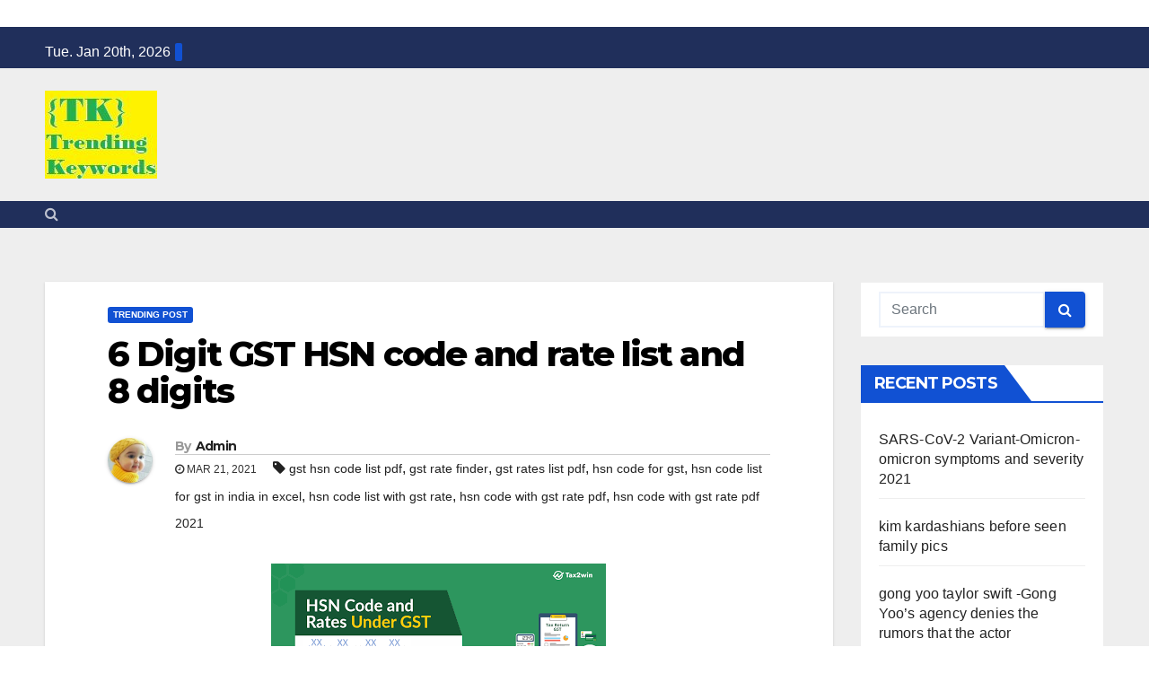

--- FILE ---
content_type: text/html; charset=utf-8
request_url: https://trendingkeywords.info/2021/03/21/6-digit-gst-hsn-code/
body_size: 32992
content:
<!DOCTYPE html><html lang="en-US" amp="" data-amp-auto-lightbox-disable transformed="self;v=1" i-amphtml-layout="" i-amphtml-no-boilerplate="" i-amphtml-binding>
<head><meta charset="UTF-8"><meta name="viewport" content="width=device-width"><link rel="preconnect" href="https://cdn.ampproject.org"><style amp-runtime="" i-amphtml-version="012512221826001">html{overflow-x:hidden!important}html.i-amphtml-fie{height:100%!important;width:100%!important}html:not([amp4ads]),html:not([amp4ads]) body{height:auto!important}html:not([amp4ads]) body{margin:0!important}body{-webkit-text-size-adjust:100%;-moz-text-size-adjust:100%;-ms-text-size-adjust:100%;text-size-adjust:100%}html.i-amphtml-singledoc.i-amphtml-embedded{-ms-touch-action:pan-y pinch-zoom;touch-action:pan-y pinch-zoom}html.i-amphtml-fie>body,html.i-amphtml-singledoc>body{overflow:visible!important}html.i-amphtml-fie:not(.i-amphtml-inabox)>body,html.i-amphtml-singledoc:not(.i-amphtml-inabox)>body{position:relative!important}html.i-amphtml-ios-embed-legacy>body{overflow-x:hidden!important;overflow-y:auto!important;position:absolute!important}html.i-amphtml-ios-embed{overflow-y:auto!important;position:static}#i-amphtml-wrapper{overflow-x:hidden!important;overflow-y:auto!important;position:absolute!important;top:0!important;left:0!important;right:0!important;bottom:0!important;margin:0!important;display:block!important}html.i-amphtml-ios-embed.i-amphtml-ios-overscroll,html.i-amphtml-ios-embed.i-amphtml-ios-overscroll>#i-amphtml-wrapper{-webkit-overflow-scrolling:touch!important}#i-amphtml-wrapper>body{position:relative!important;border-top:1px solid transparent!important}#i-amphtml-wrapper+body{visibility:visible}#i-amphtml-wrapper+body .i-amphtml-lightbox-element,#i-amphtml-wrapper+body[i-amphtml-lightbox]{visibility:hidden}#i-amphtml-wrapper+body[i-amphtml-lightbox] .i-amphtml-lightbox-element{visibility:visible}#i-amphtml-wrapper.i-amphtml-scroll-disabled,.i-amphtml-scroll-disabled{overflow-x:hidden!important;overflow-y:hidden!important}amp-instagram{padding:54px 0px 0px!important;background-color:#fff}amp-iframe iframe{box-sizing:border-box!important}[amp-access][amp-access-hide]{display:none}[subscriptions-dialog],body:not(.i-amphtml-subs-ready) [subscriptions-action],body:not(.i-amphtml-subs-ready) [subscriptions-section]{display:none!important}amp-experiment,amp-live-list>[update]{display:none}amp-list[resizable-children]>.i-amphtml-loading-container.amp-hidden{display:none!important}amp-list [fetch-error],amp-list[load-more] [load-more-button],amp-list[load-more] [load-more-end],amp-list[load-more] [load-more-failed],amp-list[load-more] [load-more-loading]{display:none}amp-list[diffable] div[role=list]{display:block}amp-story-page,amp-story[standalone]{min-height:1px!important;display:block!important;height:100%!important;margin:0!important;padding:0!important;overflow:hidden!important;width:100%!important}amp-story[standalone]{background-color:#000!important;position:relative!important}amp-story-page{background-color:#757575}amp-story .amp-active>div,amp-story .i-amphtml-loader-background{display:none!important}amp-story-page:not(:first-of-type):not([distance]):not([active]){transform:translateY(1000vh)!important}amp-autocomplete{position:relative!important;display:inline-block!important}amp-autocomplete>input,amp-autocomplete>textarea{padding:0.5rem;border:1px solid rgba(0,0,0,.33)}.i-amphtml-autocomplete-results,amp-autocomplete>input,amp-autocomplete>textarea{font-size:1rem;line-height:1.5rem}[amp-fx^=fly-in]{visibility:hidden}amp-script[nodom],amp-script[sandboxed]{position:fixed!important;top:0!important;width:1px!important;height:1px!important;overflow:hidden!important;visibility:hidden}
/*# sourceURL=/css/ampdoc.css*/[hidden]{display:none!important}.i-amphtml-element{display:inline-block}.i-amphtml-blurry-placeholder{transition:opacity 0.3s cubic-bezier(0.0,0.0,0.2,1)!important;pointer-events:none}[layout=nodisplay]:not(.i-amphtml-element){display:none!important}.i-amphtml-layout-fixed,[layout=fixed][width][height]:not(.i-amphtml-layout-fixed){display:inline-block;position:relative}.i-amphtml-layout-responsive,[layout=responsive][width][height]:not(.i-amphtml-layout-responsive),[width][height][heights]:not([layout]):not(.i-amphtml-layout-responsive),[width][height][sizes]:not(img):not([layout]):not(.i-amphtml-layout-responsive){display:block;position:relative}.i-amphtml-layout-intrinsic,[layout=intrinsic][width][height]:not(.i-amphtml-layout-intrinsic){display:inline-block;position:relative;max-width:100%}.i-amphtml-layout-intrinsic .i-amphtml-sizer{max-width:100%}.i-amphtml-intrinsic-sizer{max-width:100%;display:block!important}.i-amphtml-layout-container,.i-amphtml-layout-fixed-height,[layout=container],[layout=fixed-height][height]:not(.i-amphtml-layout-fixed-height){display:block;position:relative}.i-amphtml-layout-fill,.i-amphtml-layout-fill.i-amphtml-notbuilt,[layout=fill]:not(.i-amphtml-layout-fill),body noscript>*{display:block;overflow:hidden!important;position:absolute;top:0;left:0;bottom:0;right:0}body noscript>*{position:absolute!important;width:100%;height:100%;z-index:2}body noscript{display:inline!important}.i-amphtml-layout-flex-item,[layout=flex-item]:not(.i-amphtml-layout-flex-item){display:block;position:relative;-ms-flex:1 1 auto;flex:1 1 auto}.i-amphtml-layout-fluid{position:relative}.i-amphtml-layout-size-defined{overflow:hidden!important}.i-amphtml-layout-awaiting-size{position:absolute!important;top:auto!important;bottom:auto!important}i-amphtml-sizer{display:block!important}@supports (aspect-ratio:1/1){i-amphtml-sizer.i-amphtml-disable-ar{display:none!important}}.i-amphtml-blurry-placeholder,.i-amphtml-fill-content{display:block;height:0;max-height:100%;max-width:100%;min-height:100%;min-width:100%;width:0;margin:auto}.i-amphtml-layout-size-defined .i-amphtml-fill-content{position:absolute;top:0;left:0;bottom:0;right:0}.i-amphtml-replaced-content,.i-amphtml-screen-reader{padding:0!important;border:none!important}.i-amphtml-screen-reader{position:fixed!important;top:0px!important;left:0px!important;width:4px!important;height:4px!important;opacity:0!important;overflow:hidden!important;margin:0!important;display:block!important;visibility:visible!important}.i-amphtml-screen-reader~.i-amphtml-screen-reader{left:8px!important}.i-amphtml-screen-reader~.i-amphtml-screen-reader~.i-amphtml-screen-reader{left:12px!important}.i-amphtml-screen-reader~.i-amphtml-screen-reader~.i-amphtml-screen-reader~.i-amphtml-screen-reader{left:16px!important}.i-amphtml-unresolved{position:relative;overflow:hidden!important}.i-amphtml-select-disabled{-webkit-user-select:none!important;-ms-user-select:none!important;user-select:none!important}.i-amphtml-notbuilt,[layout]:not(.i-amphtml-element),[width][height][heights]:not([layout]):not(.i-amphtml-element),[width][height][sizes]:not(img):not([layout]):not(.i-amphtml-element){position:relative;overflow:hidden!important;color:transparent!important}.i-amphtml-notbuilt:not(.i-amphtml-layout-container)>*,[layout]:not([layout=container]):not(.i-amphtml-element)>*,[width][height][heights]:not([layout]):not(.i-amphtml-element)>*,[width][height][sizes]:not([layout]):not(.i-amphtml-element)>*{display:none}amp-img:not(.i-amphtml-element)[i-amphtml-ssr]>img.i-amphtml-fill-content{display:block}.i-amphtml-notbuilt:not(.i-amphtml-layout-container),[layout]:not([layout=container]):not(.i-amphtml-element),[width][height][heights]:not([layout]):not(.i-amphtml-element),[width][height][sizes]:not(img):not([layout]):not(.i-amphtml-element){color:transparent!important;line-height:0!important}.i-amphtml-ghost{visibility:hidden!important}.i-amphtml-element>[placeholder],[layout]:not(.i-amphtml-element)>[placeholder],[width][height][heights]:not([layout]):not(.i-amphtml-element)>[placeholder],[width][height][sizes]:not([layout]):not(.i-amphtml-element)>[placeholder]{display:block;line-height:normal}.i-amphtml-element>[placeholder].amp-hidden,.i-amphtml-element>[placeholder].hidden{visibility:hidden}.i-amphtml-element:not(.amp-notsupported)>[fallback],.i-amphtml-layout-container>[placeholder].amp-hidden,.i-amphtml-layout-container>[placeholder].hidden{display:none}.i-amphtml-layout-size-defined>[fallback],.i-amphtml-layout-size-defined>[placeholder]{position:absolute!important;top:0!important;left:0!important;right:0!important;bottom:0!important;z-index:1}amp-img[i-amphtml-ssr]:not(.i-amphtml-element)>[placeholder]{z-index:auto}.i-amphtml-notbuilt>[placeholder]{display:block!important}.i-amphtml-hidden-by-media-query{display:none!important}.i-amphtml-element-error{background:red!important;color:#fff!important;position:relative!important}.i-amphtml-element-error:before{content:attr(error-message)}i-amp-scroll-container,i-amphtml-scroll-container{position:absolute;top:0;left:0;right:0;bottom:0;display:block}i-amp-scroll-container.amp-active,i-amphtml-scroll-container.amp-active{overflow:auto;-webkit-overflow-scrolling:touch}.i-amphtml-loading-container{display:block!important;pointer-events:none;z-index:1}.i-amphtml-notbuilt>.i-amphtml-loading-container{display:block!important}.i-amphtml-loading-container.amp-hidden{visibility:hidden}.i-amphtml-element>[overflow]{cursor:pointer;position:relative;z-index:2;visibility:hidden;display:initial;line-height:normal}.i-amphtml-layout-size-defined>[overflow]{position:absolute}.i-amphtml-element>[overflow].amp-visible{visibility:visible}template{display:none!important}.amp-border-box,.amp-border-box *,.amp-border-box :after,.amp-border-box :before{box-sizing:border-box}amp-pixel{display:none!important}amp-analytics,amp-auto-ads,amp-story-auto-ads{position:fixed!important;top:0!important;width:1px!important;height:1px!important;overflow:hidden!important;visibility:hidden}amp-story{visibility:hidden!important}html.i-amphtml-fie>amp-analytics{position:initial!important}[visible-when-invalid]:not(.visible),form [submit-error],form [submit-success],form [submitting]{display:none}amp-accordion{display:block!important}@media (min-width:1px){:where(amp-accordion>section)>:first-child{margin:0;background-color:#efefef;padding-right:20px;border:1px solid #dfdfdf}:where(amp-accordion>section)>:last-child{margin:0}}amp-accordion>section{float:none!important}amp-accordion>section>*{float:none!important;display:block!important;overflow:hidden!important;position:relative!important}amp-accordion,amp-accordion>section{margin:0}amp-accordion:not(.i-amphtml-built)>section>:last-child{display:none!important}amp-accordion:not(.i-amphtml-built)>section[expanded]>:last-child{display:block!important}
/*# sourceURL=/css/ampshared.css*/</style><meta name="robots" content="index, follow, max-image-preview:large, max-snippet:-1, max-video-preview:-1"><meta name="description" content="6 Digit GST HSN code, hsn code with gst rate, hsn code list for gst, hsn code list for gst in india in excel, hsn code list pdf ."><meta property="og:locale" content="en_US"><meta property="og:type" content="article"><meta property="og:title" content="6 Digit GST HSN code and rate list and 8 digits - Trending keywords"><meta property="og:description" content="6 Digit GST HSN code, hsn code with gst rate, hsn code list for gst, hsn code list for gst in india in excel, hsn code list pdf ."><meta property="og:url" content="https://trendingkeywords.info/2021/03/21/6-digit-gst-hsn-code/"><meta property="og:site_name" content="Trending keywords"><meta property="article:published_time" content="2021-03-21T11:13:36+00:00"><meta property="article:modified_time" content="2021-03-21T11:15:53+00:00"><meta property="og:image" content="https://trendingkeywords.info/wp-content/uploads/2021/03/image.png"><meta property="og:image:width" content="373"><meta property="og:image:height" content="135"><meta property="og:image:type" content="image/png"><meta name="twitter:card" content="summary_large_image"><meta name="twitter:label1" content="Written by"><meta name="twitter:data1" content="Admin"><meta name="twitter:label2" content="Est. reading time"><meta name="twitter:data2" content="22 minutes"><meta name="generator" content="WordPress 5.7.14"><meta name="generator" content="Site Kit by Google 1.126.0"><meta name="google-adsense-platform-account" content="ca-host-pub-2644536267352236"><meta name="google-adsense-platform-domain" content="sitekit.withgoogle.com"><meta name="generator" content="AMP Plugin v2.5.3; mode=standard"><meta name="msapplication-TileImage" content="https://trendingkeywords.info/wp-content/uploads/2020/04/trending-keywords.jpg"><link rel="preconnect" href="https://fonts.gstatic.com/" crossorigin=""><link rel="dns-prefetch" href="//fonts.googleapis.com"><link rel="dns-prefetch" href="//www.googletagmanager.com"><link rel="preload" href="https://trendingkeywords.info/wp-content/themes/newsup/fonts/fontawesome-webfont.eot#iefix&amp;v=4.7.0" as="font" crossorigin=""><link rel="preconnect" href="https://fonts.gstatic.com" crossorigin=""><link rel="dns-prefetch" href="https://fonts.gstatic.com"><script async="" src="https://cdn.ampproject.org/v0.mjs" type="module" crossorigin="anonymous"></script><script async nomodule src="https://cdn.ampproject.org/v0.js" crossorigin="anonymous"></script><script src="https://cdn.ampproject.org/v0/amp-auto-ads-0.1.mjs" async="" custom-element="amp-auto-ads" type="module" crossorigin="anonymous"></script><script async nomodule src="https://cdn.ampproject.org/v0/amp-auto-ads-0.1.js" crossorigin="anonymous" custom-element="amp-auto-ads"></script><script src="https://cdn.ampproject.org/v0/amp-bind-0.1.mjs" async="" custom-element="amp-bind" type="module" crossorigin="anonymous"></script><script async nomodule src="https://cdn.ampproject.org/v0/amp-bind-0.1.js" crossorigin="anonymous" custom-element="amp-bind"></script><script src="https://cdn.ampproject.org/v0/amp-form-0.1.mjs" async="" custom-element="amp-form" type="module" crossorigin="anonymous"></script><script async nomodule src="https://cdn.ampproject.org/v0/amp-form-0.1.js" crossorigin="anonymous" custom-element="amp-form"></script><script src="https://cdn.ampproject.org/v0/amp-mustache-0.2.mjs" async="" custom-template="amp-mustache" type="module" crossorigin="anonymous"></script><script async nomodule src="https://cdn.ampproject.org/v0/amp-mustache-0.2.js" crossorigin="anonymous" custom-template="amp-mustache"></script><script src="https://cdn.ampproject.org/v0/amp-web-push-0.1.mjs" async="" custom-element="amp-web-push" type="module" crossorigin="anonymous"></script><script async nomodule src="https://cdn.ampproject.org/v0/amp-web-push-0.1.js" crossorigin="anonymous" custom-element="amp-web-push"></script><link rel="icon" href="https://trendingkeywords.info/wp-content/uploads/2020/04/trending-keywords.jpg" sizes="32x32"><link rel="icon" href="https://trendingkeywords.info/wp-content/uploads/2020/04/trending-keywords.jpg" sizes="192x192"><link crossorigin="anonymous" rel="stylesheet" id="newsup-fonts-css" href="https://fonts.googleapis.com/css?family=Montserrat%3A400%2C500%2C700%2C800%7CWork%2BSans%3A300%2C400%2C500%2C600%2C700%2C800%2C900%26display%3Dswap&amp;subset=latin%2Clatin-ext" type="text/css" media="all"><style amp-custom="">amp-img.amp-wp-enforced-sizes{object-fit:contain}.amp-wp-default-form-message>p{margin:1em 0;padding:.5em}.amp-wp-default-form-message[submit-success]>p.amp-wp-form-redirecting,.amp-wp-default-form-message[submitting]>p{font-style:italic}.amp-wp-default-form-message[submit-success]>p:not(.amp-wp-form-redirecting){background-color:#90ee90;border:1px solid green;color:#000}.amp-wp-default-form-message[submit-error]>p{background-color:#ffb6c1;border:1px solid red;color:#000}.amp-wp-default-form-message[submit-success]>p:empty{display:none}amp-img img,amp-img noscript{image-rendering:inherit;object-fit:inherit;object-position:inherit}h1.has-background,h2.has-background,h3.has-background,h4.has-background,h6.has-background{padding:1.25em 2.375em}.wp-block-image{margin-bottom:1em}.wp-block-image amp-img{max-width:100%}.wp-block-image:not(.is-style-rounded) amp-img{border-radius:inherit}.wp-block-image.is-style-rounded amp-img{border-radius:9999px}ul.has-background{padding:1.25em 2.375em}p.has-background{padding:1.25em 2.375em}p.has-text-color a{color:inherit}.wp-block-table{overflow-x:auto}.wp-block-table table{width:100%}.wp-block-table.is-style-stripes{border-spacing:0;border-collapse:inherit;background-color:transparent;border-bottom:1px solid #f0f0f0}.wp-block-table.is-style-stripes tbody tr:nth-child(odd){background-color:#f0f0f0}.wp-block-table.is-style-stripes td{border-color:transparent}@keyframes spin{from{transform:rotate(0deg)}to{transform:rotate(360deg)}}@keyframes blink{from{opacity:0}50%{opacity:1}to{opacity:0}}:root{--blue:#007bff;--indigo:#6610f2;--purple:#6f42c1;--pink:#e83e8c;--red:#dc3545;--orange:#fd7e14;--yellow:#ffc107;--green:#28a745;--teal:#20c997;--cyan:#17a2b8;--white:#fff;--gray:#6c757d;--gray-dark:#343a40;--primary:#007bff;--secondary:#6c757d;--success:#28a745;--info:#17a2b8;--warning:#ffc107;--danger:#dc3545;--light:#f8f9fa;--dark:#343a40;--breakpoint-xs:0;--breakpoint-sm:576px;--breakpoint-md:768px;--breakpoint-lg:992px;--breakpoint-xl:1200px;--font-family-sans-serif:-apple-system,BlinkMacSystemFont,"Segoe UI",Roboto,"Helvetica Neue",Arial,"Noto Sans",sans-serif,"Apple Color Emoji","Segoe UI Emoji","Segoe UI Symbol","Noto Color Emoji";--font-family-monospace:SFMono-Regular,Menlo,Monaco,Consolas,"Liberation Mono","Courier New",monospace}*,*::before,*::after{box-sizing:border-box}html{font-family:sans-serif;line-height:1.15;-webkit-text-size-adjust:100%;-webkit-tap-highlight-color:rgba(0,0,0,0)}article,aside,figure,footer,header,main,nav{display:block}body{margin:0;font-family:-apple-system,BlinkMacSystemFont,"Segoe UI",Roboto,"Helvetica Neue",Arial,"Noto Sans",sans-serif,"Apple Color Emoji","Segoe UI Emoji","Segoe UI Symbol","Noto Color Emoji";font-size:1rem;font-weight:400;line-height:1.5;color:#212529;text-align:left;background-color:#fff}h1,h2,h3,h4,h6{margin-top:0;margin-bottom:.5rem}p{margin-top:0;margin-bottom:1rem}ul{margin-top:0;margin-bottom:1rem}ul ul{margin-bottom:0}strong{font-weight:bolder}small{font-size:80%}a{color:#007bff;text-decoration:none;background-color:transparent}a:hover{color:#0056b3;text-decoration:underline}a:not([href]){color:inherit;text-decoration:none}a:not([href]):hover{color:inherit;text-decoration:none}figure{margin:0 0 1rem}amp-img{vertical-align:middle;border-style:none}svg{overflow:hidden;vertical-align:middle}table{border-collapse:collapse}label{display:inline-block;margin-bottom:.5rem}button{border-radius:0}button:focus{outline:1px dotted;outline:5px auto -webkit-focus-ring-color}input,button,textarea{margin:0;font-family:inherit;font-size:inherit;line-height:inherit}button,input{overflow:visible}button{text-transform:none}button,[type="button"],[type="reset"],[type="submit"]{-webkit-appearance:button}button:not(:disabled),[type="button"]:not(:disabled),[type="reset"]:not(:disabled),[type="submit"]:not(:disabled){cursor:pointer}button::-moz-focus-inner,[type="button"]::-moz-focus-inner,[type="reset"]::-moz-focus-inner,[type="submit"]::-moz-focus-inner{padding:0;border-style:none}input[type="radio"],input[type="checkbox"]{box-sizing:border-box;padding:0}input[type="date"],input[type="time"],input[type="datetime-local"],input[type="month"]{-webkit-appearance:listbox}textarea{overflow:auto;resize:vertical}[type="number"]::-webkit-inner-spin-button,[type="number"]::-webkit-outer-spin-button{height:auto}[type="search"]{outline-offset:-2px;-webkit-appearance:none}[type="search"]::-webkit-search-decoration{-webkit-appearance:none}::-webkit-file-upload-button{font:inherit;-webkit-appearance:button}template{display:none}[hidden]:not(#_#_#_#_#_#_#_){display:none}h1,h2,h3,h4,h6{margin-bottom:.5rem;font-weight:500;line-height:1.2}h1{font-size:2.5rem}h2{font-size:2rem}h3{font-size:1.75rem}h4{font-size:1.5rem}h6{font-size:1rem}small,.small{font-size:80%;font-weight:400}.img-fluid{max-width:100%;height:auto}.container-fluid{width:100%;padding-right:15px;padding-left:15px;margin-right:auto;margin-left:auto}.row{display:-ms-flexbox;display:flex;-ms-flex-wrap:wrap;flex-wrap:wrap;margin-right:-15px;margin-left:-15px}.col-sm-4,.col-sm-6,.col-md-3,.col-md-4,.col-md-6,.col-md-9,.col-md-12{position:relative;width:100%;padding-right:15px;padding-left:15px}@media (min-width: 576px){.col-sm-4{-ms-flex:0 0 33.333333%;flex:0 0 33.333333%;max-width:33.333333%}.col-sm-6{-ms-flex:0 0 50%;flex:0 0 50%;max-width:50%}}@media (min-width: 768px){.col-md-3{-ms-flex:0 0 25%;flex:0 0 25%;max-width:25%}.col-md-4{-ms-flex:0 0 33.333333%;flex:0 0 33.333333%;max-width:33.333333%}.col-md-6{-ms-flex:0 0 50%;flex:0 0 50%;max-width:50%}.col-md-9{-ms-flex:0 0 75%;flex:0 0 75%;max-width:75%}.col-md-12{-ms-flex:0 0 100%;flex:0 0 100%;max-width:100%}}.form-control{display:block;width:100%;height:calc(1.5em + .75rem + 2px);padding:.375rem .75rem;font-size:1rem;font-weight:400;line-height:1.5;color:#495057;background-color:#fff;background-clip:padding-box;border:1px solid #ced4da;border-radius:.25rem;transition:border-color .15s ease-in-out,box-shadow .15s ease-in-out}@media (prefers-reduced-motion: reduce){.form-control{transition:none}}.form-control::-ms-expand{background-color:transparent;border:0}.form-control:-moz-focusring{color:transparent;text-shadow:0 0 0 #495057}.form-control:focus{color:#495057;background-color:#fff;border-color:#80bdff;outline:0;box-shadow:0 0 0 .2rem rgba(0,123,255,.25)}.form-control::-webkit-input-placeholder{color:#6c757d;opacity:1}.form-control::-moz-placeholder{color:#6c757d;opacity:1}.form-control:-ms-input-placeholder{color:#6c757d;opacity:1}.form-control::-ms-input-placeholder{color:#6c757d;opacity:1}.form-control::placeholder{color:#6c757d;opacity:1}.form-control:disabled,.form-control[readonly]{background-color:#e9ecef;opacity:1}textarea.form-control{height:auto}.btn{display:inline-block;font-weight:400;color:#212529;text-align:center;vertical-align:middle;cursor:pointer;-webkit-user-select:none;-moz-user-select:none;-ms-user-select:none;user-select:none;background-color:transparent;border:1px solid transparent;padding:.375rem .75rem;font-size:1rem;line-height:1.5;border-radius:.25rem;transition:color .15s ease-in-out,background-color .15s ease-in-out,border-color .15s ease-in-out,box-shadow .15s ease-in-out}@media (prefers-reduced-motion: reduce){.btn{transition:none}}.btn:hover{color:#212529;text-decoration:none}.btn:focus,.btn:focus-within{outline:0;box-shadow:0 0 0 .2rem rgba(0,123,255,.25)}.btn:disabled{opacity:.65}.collapse:not(.show){display:none}.dropdown{position:relative}.dropdown-toggle{white-space:nowrap}.dropdown-toggle::after{display:inline-block;margin-left:.255em;vertical-align:.255em;content:"";border-top:.3em solid;border-right:.3em solid transparent;border-bottom:0;border-left:.3em solid transparent}.dropdown-toggle:empty::after{margin-left:0}.dropdown-menu{position:absolute;top:100%;left:0;z-index:1000;display:none;float:left;min-width:10rem;padding:.5rem 0;margin:.125rem 0 0;font-size:1rem;color:#212529;text-align:left;list-style:none;background-color:#fff;background-clip:padding-box;border:1px solid rgba(0,0,0,.15);border-radius:.25rem}.dropdown-menu.show{display:block}.input-group{position:relative;display:-ms-flexbox;display:flex;-ms-flex-wrap:wrap;flex-wrap:wrap;-ms-flex-align:stretch;align-items:stretch;width:100%}.input-group > .form-control{position:relative;-ms-flex:1 1 0%;flex:1 1 0%;min-width:0;margin-bottom:0}.input-group > .form-control + .form-control{margin-left:-1px}.input-group > .form-control:focus{z-index:3}.input-group > .form-control:not(:last-child){border-top-right-radius:0;border-bottom-right-radius:0}.input-group > .form-control:not(:first-child){border-top-left-radius:0;border-bottom-left-radius:0}.nav{display:-ms-flexbox;display:flex;-ms-flex-wrap:wrap;flex-wrap:wrap;padding-left:0;margin-bottom:0;list-style:none}.navbar{position:relative;display:-ms-flexbox;display:flex;-ms-flex-wrap:wrap;flex-wrap:wrap;-ms-flex-align:center;align-items:center;-ms-flex-pack:justify;justify-content:space-between;padding:.5rem 1rem}.navbar .container-fluid{display:-ms-flexbox;display:flex;-ms-flex-wrap:wrap;flex-wrap:wrap;-ms-flex-align:center;align-items:center;-ms-flex-pack:justify;justify-content:space-between}.navbar-brand{display:inline-block;padding-top:.3125rem;padding-bottom:.3125rem;margin-right:1rem;font-size:1.25rem;line-height:inherit;white-space:nowrap}.navbar-brand:hover,.navbar-brand:focus{text-decoration:none}.navbar-nav{display:-ms-flexbox;display:flex;-ms-flex-direction:column;flex-direction:column;padding-left:0;margin-bottom:0;list-style:none}.navbar-nav .dropdown-menu{position:static;float:none}.navbar-collapse{-ms-flex-preferred-size:100%;flex-basis:100%;-ms-flex-positive:1;flex-grow:1;-ms-flex-align:center;align-items:center}.navbar-toggler{padding:.25rem .75rem;font-size:1.25rem;line-height:1;background-color:transparent;border:1px solid transparent;border-radius:.25rem}.navbar-toggler:hover,.navbar-toggler:focus{text-decoration:none}@media (max-width: 991.98px){.navbar-expand-lg > .container-fluid{padding-right:0;padding-left:0}}@media (min-width: 992px){.navbar-expand-lg{-ms-flex-flow:row nowrap;flex-flow:row nowrap;-ms-flex-pack:start;justify-content:flex-start}.navbar-expand-lg .navbar-nav{-ms-flex-direction:row;flex-direction:row}.navbar-expand-lg .navbar-nav .dropdown-menu{position:absolute}.navbar-expand-lg > .container-fluid{-ms-flex-wrap:nowrap;flex-wrap:nowrap}.navbar-expand-lg .navbar-collapse{-ms-flex-preferred-size:auto;flex-basis:auto}.navbar-expand-lg .navbar-collapse:not(#_#_#_#_#_#_#_){display:-ms-flexbox;display:flex}.navbar-expand-lg .navbar-toggler{display:none}}@-webkit-keyframes progress-bar-stripes{from{background-position:1rem 0}to{background-position:0 0}}@keyframes progress-bar-stripes{from{background-position:1rem 0}to{background-position:0 0}}.media{display:-ms-flexbox;display:flex;-ms-flex-align:start;align-items:flex-start}.media-body{-ms-flex:1;flex:1}@-webkit-keyframes spinner-border{to{-webkit-transform:rotate(360deg);transform:rotate(360deg)}}@keyframes spinner-border{to{-webkit-transform:rotate(360deg);transform:rotate(360deg)}}@-webkit-keyframes spinner-grow{0%{-webkit-transform:scale(0);transform:scale(0)}50%{opacity:1}}@keyframes spinner-grow{0%{-webkit-transform:scale(0);transform:scale(0)}50%{opacity:1}}.clearfix::after{display:block;clear:both;content:""}.d-flex:not(#_#_#_#_#_#_#_){display:-ms-flexbox;display:flex}@media (min-width: 768px){.d-md-block:not(#_#_#_#_#_#_#_){display:block}}.flex-row-reverse:not(#_#_#_#_#_#_#_){-ms-flex-direction:row-reverse;flex-direction:row-reverse}.align-items-center:not(#_#_#_#_#_#_#_){-ms-flex-align:center;align-items:center}.position-relative:not(#_#_#_#_#_#_#_){position:relative}.my-2:not(#_#_#_#_#_#_#_){margin-top:.5rem}.my-2:not(#_#_#_#_#_#_#_){margin-bottom:.5rem}.mb-3:not(#_#_#_#_#_#_#_){margin-bottom:1rem}.mb-4:not(#_#_#_#_#_#_#_){margin-bottom:1.5rem}.pr-2:not(#_#_#_#_#_#_#_){padding-right:.5rem}.p-3:not(#_#_#_#_#_#_#_){padding:1rem}.pl-3:not(#_#_#_#_#_#_#_){padding-left:1rem}.mr-auto:not(#_#_#_#_#_#_#_),.mx-auto:not(#_#_#_#_#_#_#_){margin-right:auto}.ml-auto:not(#_#_#_#_#_#_#_),.mx-auto:not(#_#_#_#_#_#_#_){margin-left:auto}@media (min-width: 992px){.my-lg-0:not(#_#_#_#_#_#_#_){margin-top:0}.my-lg-0:not(#_#_#_#_#_#_#_){margin-bottom:0}}.text-right:not(#_#_#_#_#_#_#_){text-align:right}@media print{*:not(#_#_#_#_#_#_),*::before:not(#_#_#_#_#_#_#_#_),*::after:not(#_#_#_#_#_#_#_#_){text-shadow:none;box-shadow:none}a:not(.btn){text-decoration:underline}tr,amp-img{page-break-inside:avoid}p,h2,h3{orphans:3;widows:3}h2,h3{page-break-after:avoid}@page{size:a3}body:not(#_#_#_#_#_#_#_#_){min-width:992px}.navbar{display:none}}.mg-head-detail{padding:10px 0 0 0}.mg-head-detail .info-left{display:block;float:left;margin:0;padding:0}.mg-head-detail .info-left li{display:inline-block;margin-right:15px;padding:0;line-height:35px}.mg-head-detail .info-left li span.time{margin-left:5px;padding:2px 4px;border-radius:2px;font-size:14px;font-weight:600;line-height:35px}.mg-head-detail .info-left li a{font-size:13px}.mg-head-detail .info-left i{font-size:14px;padding-right:10px}.info-right{display:block;float:right;margin:0;padding:0}.info-right li{display:inline-block;margin-right:15px;padding:0}.mg-head-detail .info-right li a{font-size:13px}.mg-head-detail .info-right i{font-size:14px;padding-right:10px}.mg-nav-widget-area{padding-bottom:0px}.mg-menu-full{position:relative}.mg-headwidget .navbar-wp{position:inherit;left:0;right:0;top:0;margin:0;z-index:999;transition:all 1s ease-out;border-radius:0}.mg-headwidget .navbar-wp .navbar-nav > li> a{padding:10px 22px;font-size:14px;text-transform:uppercase;font-family:"Montserrat",sans-serif}.navbar-wp .navbar-nav > li> a.homebtn span{font-size:24px;line-height:.98}.navbar-wp .navbar-nav > li> a i{margin-left:5px}.mg-nav-widget-area-back{background-position:center;background-size:cover;background-repeat:no-repeat}.mg-nav-widget-area-back .inner{width:100%;padding:25px 0}.mg-headwidget  .navbar-brand{padding:0}.navbar-wp{margin:0;padding:0;border:none;border-radius:0;z-index:1000}.navbar-brand{font-size:26px;height:auto;line-height:25px;margin-right:50px;padding:15px 0;text-shadow:2px 2px 1px rgba(150,150,183,.18);display:inherit}.navbar-wp .navbar-nav > li> a{padding:30px 16px;margin-right:0;font-size:16px;letter-spacing:.5px;-webkit-transition:all .25s ease-out;-moz-transition:all .25s ease-out;transition:all .25s ease-out;margin-bottom:0px;font-weight:600;text-transform:capitalize;display:block}.navbar-wp .navbar-nav > .active > a,.navbar-wp .navbar-nav > .active > a:hover,.navbar-wp .navbar-nav > .active > a:focus{background:none}.navbar-wp .navbar-nav > li > ul > li > a i{padding-right:10px}.navbar-wp .dropdown-menu{min-width:200px;padding:0;border:none;border-radius:0;z-index:10;right:auto;left:0}.navbar-wp .dropdown-menu > li,.navbar-wp .dropdown-menu > li:last-child{border:0}.navbar-wp .dropdown-menu > li > a{padding:12px 15px;font-size:12px;font-family:"Poppins",sans-serif;display:block;transition:.3s;font-weight:normal;text-transform:uppercase}.navbar-wp .dropdown-menu > li > a:focus{outline:1px solid}.navbar-wp .dropdown-menu > .dropdown-menu{right:0;left:auto}.navbar-nav > li:last-child > .dropdown-menu{right:0;left:auto}.navbar-wp .navbar-brand{font-size:22px;line-height:20px;padding:15px 0;transition:all .25s ease-out 0s}.navbar-wp .dropdown-menu.searchinner{padding:10px}.navbar-wp .dropdown-menu.searchinner:not(#_#_#_#_#_#_#_){left:inherit;right:0}.navbar-wp .dropdown-menu.searchinner .btn{border:medium none;border-radius:0 4px 4px 0;height:40px;line-height:25px;padding:5px 15px}.mg-search-box .dropdown-toggle::after{display:none}.mobilehomebtn{display:none;width:30px;text-align:center;line-height:30px;height:30px}body{padding:0;margin:0;font-family:"Work Sans",sans-serif;font-size:16px;-webkit-font-smoothing:antialiased;font-weight:400;line-height:30px;word-wrap:break-word}.container-fluid{padding-right:50px;padding-left:50px}#content.home{padding-top:0;padding-bottom:30px}a:hover{text-decoration:none}a:focus{outline:1px solid;text-decoration:underline}input:not([type]),input[type="email"],input[type="number"],input[type="password"],input[type="tel"],input[type="url"],input[type="text"],textarea{border-radius:0;margin-bottom:20px;box-shadow:inherit;padding:6px 12px;line-height:40px;border-width:2px;border-style:solid;width:100%}input[type="submit"],input[type="reset"],button{padding:5px 35px;line-height:30px;border-radius:4px;font-weight:bold;font-size:14px;border-width:1px;border-style:solid;transition:all .4s ease-in-out 0s;box-shadow:0 2px 2px 0 rgba(0,0,0,.14),0 3px 1px -2px rgba(0,0,0,.2),0 1px 5px 0 rgba(0,0,0,.12)}input[type="submit"]:hover,input[type="reset"]:hover,button:hover,input[type="submit"]:focus,input[type="reset"]:focus,button:focus{transition:all .3s ease 0s}input[type="radio"],input[type="checkbox"]{margin-right:.5em;display:inline-block}input[type="radio"] + label,input[type="checkbox"] + label{font-weight:400;display:inline-block}.form-control{border-radius:0;margin-bottom:20px;box-shadow:inherit;padding:6px 12px;line-height:40px;border-width:2px;border-style:solid;height:40px}.form-control:focus{box-shadow:inherit}amp-img.size-large{width:100%;height:auto}.avatar{border-radius:50px}#content{padding-top:60px;padding-bottom:60px}.back-img{background-color:#333;background-position:50% 50%;background-repeat:no-repeat;position:relative;background-size:cover;overflow:hidden}.link-div{display:block;position:absolute;top:0;right:0;bottom:0;left:0}.mg-card-box{background:#fff;box-shadow:0 2px 4px rgba(0,0,0,.08)}.padding-20{padding:20px}h1{font-size:34px;line-height:40px}h2{font-size:32px;line-height:35px}h3{font-size:28px;line-height:30px}h4{font-size:24px;line-height:25px}h6{font-size:16px;line-height:20px}h1,h2,h3,h4,h6{font-weight:700;font-family:"Montserrat",sans-serif;letter-spacing:-.05em;line-height:1.3;margin:0 0 1.4rem}amp-img{height:auto;max-width:100%}.single table{border-collapse:collapse;margin:0 0 1.5em;width:100%;word-wrap:break-word}.single td{border:1px solid #e9e9e9}table{border-collapse:collapse;margin:0 0 1.5em;width:100%}table,td{border:1px solid #e9e9e9}td{padding:8px 11px}.single td{padding:8px 11.2px}.btn{padding:2px 26px;line-height:30px;overflow:hidden;position:relative;border-radius:4px;font-weight:bold;display:inline-block;transition:all .2s ease 0s;border-width:2px;border-style:solid}.mg-blog-post-box{margin-bottom:50px;padding:0;box-shadow:0 1px 3px rgba(0,0,0,.15);background:#fff}.mg-blog-post-box > .img-fluid{width:100%}.mg-blog-post-box .mg-blog-category{margin-bottom:10px}.mg-blog-post-box > .col-md-6{width:100%;max-width:100%;padding:0}.mg-blog-post-box .small{font-size:16px;line-height:25px;font-weight:400;padding:20px}.mg-blog-post-box .small.single{line-height:27px;padding:20px 40px 40px 40px;font-size:16px}.mg-blog-post-box .small > p{margin-bottom:20px}.mg-blog-post-box .small amp-img,.mg-blog-post-box .small figure{max-width:100%;height:auto}.mg-blog-date{padding:0;font-size:12px;margin-right:14px;font-weight:500;text-transform:uppercase}.mg-blog-date span{font-size:16px}.mg-blog-post-box h4.title{font-size:22px;line-height:1.2;position:relative;font-weight:700;margin-bottom:10px;letter-spacing:-.05em}.mg-blog-post-box h1.title.single{overflow:inherit;display:inherit}.mg-blog-category{margin:0px;width:auto}.mg-blog-category a{display:inline-block;font-size:10px;padding:4px 6px;line-height:10px;text-transform:uppercase;font-weight:700;cursor:pointer;border-radius:3px;margin-right:5px}.mg-blog-category a:hover{box-shadow:0px 8px 16px 0px rgba(0,0,0,.15)}.mg-blog-meta{padding:0;margin-bottom:8px;min-height:18px}.mg-blog-meta a{display:inline;font-weight:500;font-size:12px;padding:0;line-height:16px;text-transform:uppercase;letter-spacing:1px}.mg-blog-meta a amp-img{width:25px;height:25px;border-radius:50px;margin-right:5px}.mg-blog-meta i{padding-right:4px}.mg-blog-post-box .mg-header{padding:20px 70px}.mg-blog-post-box .mg-header h1{font-size:38px;font-weight:800;line-height:110%}.mg-blog-post-box .mg-header h4{font-size:14px;font-weight:700;border-bottom:1px solid #ccc;margin-bottom:0}.mg-blog-post-box .mg-header .mg-author-pic amp-img{width:50px;height:50px}.mg-blog-post-box .mg-header .mg-info-author-block{border:none;box-shadow:inherit;margin:0;padding:10px 0}.mg-info-author-block{margin-bottom:30px;margin-top:-50px;padding:20px 40px;box-shadow:0 1px 3px rgba(0,0,0,.15)}.mg-info-author-block a{font-size:14px}.mg-info-author-block .row{margin:0}.mg-info-author-block h4{font-size:14px;font-weight:700}.mg-info-author-block h4 span{font-size:14px;padding-right:5px}.mg-info-author-block h4 span i{padding-right:5px}.mg-info-author-block .mg-author-pic amp-img{margin:0 25px 15px 0;float:left;border-radius:50%;box-shadow:0 2px 2px 0 rgba(0,0,0,.14),0 3px 1px -2px rgba(0,0,0,.2),0 1px 5px 0 rgba(0,0,0,.12);width:80px;height:80px}.back-img{background-color:#333;background-position:50% 50%;background-repeat:no-repeat;position:relative;background-size:cover;overflow:hidden}@media screen and (min-width: 240px) and (max-width: 767px){.mg-head-detail .info-right,.mg-head-detail .info-left{float:none;text-align:center}.navbar-brand{margin-right:unset}li.active.home{display:none}}.mg-blog-inner{position:absolute;padding:10px 20px;bottom:0;width:100%;background:linear-gradient(to bottom,rgba(0,0,0,0) 0,rgba(0,0,0,.4) 50%,rgba(0,0,0,.7) 100%)}.mg-blog-inner h1{margin:0;padding:8px 0 0 0;font-weight:700;font-size:24px;line-height:28px}.mg-blog-inner h4.title,.mg-blog-post-box h4.title{overflow-y:hidden}.mg-blog-post-3{position:relative;padding:0}.mg-blog-post-3.minh{height:197px}.mg-blog-post-3.minh  h4{line-height:25px;margin-bottom:.5rem}.mg-sec-title{font-weight:bold;padding-bottom:0;border-width:0 0 2px 0;border-style:solid;margin-bottom:20px;position:relative}.mg-sec-title h4{margin:0px;font-weight:700;text-transform:uppercase;line-height:40px;padding:0 7px 0 15px;width:auto;height:40px;display:inline-block;position:relative;font-size:18px}.mg-sec-title  h4::before{width:0;position:absolute;right:-30px;top:0px;height:0;border-style:solid;border-width:40px 0 0px 30px;content:""}.mg-posts-sec-inner amp-img{max-width:100%;height:auto}.mg-posts-sec-inner amp-img:hover{-webkit-transition:all .2s;-moz-transition:all .2s;-ms-transition:all .2s;-o-transition:all .2s;transition:all .2s;-webkit-opacity:.5;-moz-opacity:.5;-ms-opacity:.5;-o-opacity:.5;opacity:.5}.missed-inner{background:#fff;padding:15px;margin-bottom:30px}.mg-blog-post-3.minh{height:197px}.mg-blog-post-3{position:relative;padding:0}#cancel-comment-reply-link{text-decoration:underline}#cancel-comment-reply-link:hover,#cancel-comment-reply-link:focus{text-decoration:none}.mg-sidebar a{transition:all .3s ease 0s}.mg-sidebar .mg-widget .btn{padding:2px 12px;border:none;border-radius:0;height:40px}.mg-sidebar .mg-widget{margin-bottom:30px;padding:10px 20px;border-radius:0;border-width:1px;border-style:solid}.mg-sidebar .mg-widget ul{padding:0;list-style:none}.mg-sidebar .mg-widget ul li:last-child{border:none}.mg-sidebar .mg-widget ul li{display:block;letter-spacing:.2px;line-height:22px;margin:0 0 10px;overflow:hidden;padding:0;border-width:0 0 1px 0;border-style:solid}.mg-wid-title{font-weight:bold;border-width:0 0 2px 0;border-style:solid;margin:-10px -20px 20px -20px;position:relative;padding:0}.mg-sidebar .mg-widget h2{font-size:18px;line-height:20px}.mg-sidebar .mg-widget h6{font-size:18px;line-height:40px;font-weight:600;margin:0;padding:0 8px 0 15px;position:relative;text-transform:uppercase;width:auto;height:40px;display:inline-block}.mg-sidebar .mg-widget h6::before{width:0;position:absolute;right:-30px;top:0px;height:0;border-style:solid;border-width:40px 0 0px 30px;content:""}.mg-sidebar .mg-widget ul li{padding:10px 0;position:relative;transition:all .4s ease-in-out 0s}.mg-sidebar .mg-widget ul li a:hover{padding-left:10px;transition:all .4s ease-in-out 0s}.mg-sidebar .mg-widget.widget_search .btn{border:medium none;border-radius:0 4px 4px 0;height:40px;line-height:25px;padding:5px 15px;transition:all .3s ease 0s}footer{background-size:cover}footer .overlay{padding:40px 0 0 0}footer .mg-widget{margin-bottom:50px}footer .mg-widget:nth-child(4n+1){clear:both}footer .mg-widget.widget_search .btn{border-width:1px;border-style:solid;padding:2px 12px;height:40px;border-top-right-radius:3px}footer .mg-widget.widget_search .btn-default,footer .mg-widget.widget_search .btn-default:hover{background-color:initial}footer .mg-widget.widget_search .btn:hover,footer .mg-widget.widget_search .btn:focus{border-width:1px;border-style:solid;transition:all .4s ease-in-out 0s}footer .mg-widget h6{font-size:18px;font-weight:600;border-width:0;border-style:solid;margin-bottom:50px;padding:12px 0 0 0;position:relative;letter-spacing:1px;text-transform:uppercase}footer .mg-widget ul{padding:0;list-style:none}footer .mg-widget ul li{display:block;letter-spacing:.2px;line-height:22px;margin:0 0 10px;overflow:hidden;padding:0;border-width:0 0 1px 0;border-style:solid}footer .mg-widget ul li{padding:8px 0;position:relative}footer .mg-widget ul li a:hover{transition:all .4s ease-in-out 0s}footer .mg-widget ul li:first-child{padding-top:0}footer .mg-widget ul li:last-child{border-bottom:none}footer .mg-widget ul li a{transition:all .4s ease-in-out 0s}footer .mg-widget ul li a:hover{padding-left:10px}footer .mg-widget .form-control{background:rgba(0,0,0,0)}footer .mg-widget .input-group-btn .btn{border-radius:0;padding:5px 35px;box-shadow:0 2px 5px 0 rgba(0,0,0,.26)}footer .mg-footer-bottom-area{padding-bottom:30px}footer .mg-footer-bottom-area .divide-line{margin-bottom:40px;height:2px;width:100%;background:#1a182e}footer .mg-footer-bottom-area .custom-logo{width:160px}footer .mg-footer-bottom-area .btn-default > .btn{padding:10px 30px;line-height:17px;margin-right:-4px}footer .mg-footer-copyright{padding:25px 0}footer .mg-footer-copyright p,footer .mg-footer-copyright a{font-size:13px;line-height:45px;margin-bottom:0}.mg-social{padding:0px;margin:0}.mg-social li{margin-right:0}.mg-social li:not(#_#_#_#_#_#_#_#_){display:inline-block;border-bottom:none}.mg-social li a:hover{padding-left:0}.ta_upscr{bottom:2%;display:none;height:40px;opacity:1;overflow:hidden;position:fixed;right:10px;text-align:center;width:40px;z-index:9999;border-radius:3px;border-width:2px;border-style:solid;box-shadow:0 2px 2px 0 rgba(0,0,0,.14),0 3px 1px -2px rgba(0,0,0,.2),0 1px 5px 0 rgba(0,0,0,.12)}.ta_upscr:hover{opacity:1}.ta_upscr i{font-size:16px;line-height:40px}.ta_upscr:hover,.ta_upscr:focus{border-width:2px;border-style:solid;transition:all .3s ease 0s}*:focus{outline:0}@media (min-width: 1200px){.mg-blog-inner h4,.mg-blog-inner h1.title{max-height:51px}}@media (min-width: 768px) and (max-width: 991px){.navbar-header{float:none}}@media only screen and (min-width: 320px) and (max-width: 480px){.mg-head-detail .info-left{float:none;float:none;text-align:center;margin:0}.mg-head-detail .info-right{float:none;float:none;text-align:center;margin:0}.navbar-wp .navbar-nav > li > a{padding:12px}.navbar-wp .navbar-nav > li > a:hover,.navbar-wp .navbar-nav > li > a:focus{z-index:8}.navbar-wp .mg-search-box{float:left}}@media screen and (min-width: 240px) and (max-width: 1179px){.container-fluid{padding-right:15px;padding-left:15px}}@media (max-width: 991.98px){.m-header{width:100%;padding-right:15px;padding-left:15px}.mobilehomebtn{display:block}}@media screen and (min-width: 240px) and (max-width: 767px){.mg-blog-post-3.minh{margin-bottom:15px}.mg-blog-post-box .mg-header{padding:30px 10px}.navbar-wp .navbar-nav > li > a{padding:10px 16px}.navbar-wp .navbar-nav>.active>a,.navbar-wp .navbar-nav>.active>a:hover,.navbar-wp .navbar-nav>.active>a:focus{border-bottom:none}.navbar-wp .navbar-nav > a,.navbar-wp .navbar-nav> a:hover,.navbar-wp .navbar-nav a:focus{border-bottom:none}.mg-headwidget .navbar-wp .navbar-nav > li> a{padding:12px 16px}#content.home{padding:0 15px}.mg-sidebar{margin:20px 0 0 0}.text-xs:not(#_#_#_#_#_#_#_){text-align:center}.text-center-xs{text-align:center}.col-md-4{margin-bottom:15px}footer .mg-footer-bottom-area{text-align:center}footer .mg-footer-copyright p,footer .mg-footer-copyright a{line-height:2}footer .info-right{float:unset}}.screen-reader-text{border:0;clip:rect(1px,1px,1px,1px);clip-path:inset(50%);height:1px;margin:-1px;overflow:hidden;padding:0;width:1px}.screen-reader-text:not(#_#_#_#_#_#_#_){position:absolute;word-wrap:normal}.screen-reader-text:focus{background-color:#f1f1f1;border-radius:3px;box-shadow:0 0 2px 2px rgba(0,0,0,.6);clip-path:none;color:#21759b;display:block;font-size:14px;font-size:.875rem;font-weight:bold;height:auto;right:5px;line-height:normal;padding:15px 23px 14px;text-decoration:none;top:5px;width:auto;z-index:100000}.screen-reader-text:focus:not(#_#_#_#_#_#_#_){clip:auto}.post-share-icons a{float:left;margin-left:4px;border:1px solid #ebebeb;border-radius:3px;box-sizing:border-box;width:30px;height:30px;color:var(--post-share-color,var(--share-icons-color));font-size:13px;line-height:29px;text-align:center}.post-share{display:flex;width:100%;justify-content:flex-end}.post-share-icons i{line-height:inherit;color:#fff}.mg-blog-post-box .small.single .nav-links{display:flex;flex-direction:column;justify-content:space-between;width:100%;flex-flow:row-reverse}.nav-links a{font-size:1.2rem;font-weight:700;letter-spacing:-.02em;line-height:1.2;width:100%}.post-navigation .nav-previous{float:right}.post-navigation{overflow:visible;padding:10px 0}.mg-head-detail .info-left li span.time{background:#1151d3;color:#fff}.mg-headwidget .mg-head-detail{background:#202f5b}.mg-head-detail .info-left li,.mg-headwidget .mg-head-detail .info-left li a,.mg-headwidget .mg-head-detail li a i,.mg-headwidget .mg-head-detail .info-right li a{color:#fff}.mg-headwidget .mg-head-detail .info-right li a:hover,.mg-headwidget .mg-head-detail .info-right li a:focus{color:#1151d3}.mg-headwidget .mg-head-detail li a i{color:#fff}.mg-headwidget .mg-head-detail .info-right li a i{color:#fff}.mg-headwidget .navbar-wp{background:#202f5b}.mg-headwidget .navbar-header .navbar-brand{color:#222}.mg-headwidget .navbar-wp .navbar-nav > li> a{color:rgba(255,255,255,.71)}.mg-headwidget .navbar-wp .navbar-nav > li > a:hover,.mg-headwidget .navbar-wp .navbar-nav > li > a:focus,.mg-headwidget .navbar-wp .navbar-nav > .active > a,.mg-headwidget .navbar-wp .navbar-nav > .active > a:hover,.mg-headwidget .navbar-wp .navbar-nav > .active > a:focus{color:#fff;background:#1151d3}a.newsup-categories.category-color-1{background:#1151d3}.navbar-wp .dropdown-menu{background:#1f2024}.navbar-wp .dropdown-menu > li > a{background:#1f2024;color:#fff}.navbar-wp .dropdown-menu > .active > a,.navbar-wp .dropdown-menu > .active > a:hover,.navbar-wp .dropdown-menu > .active > a:focus{background:#1151d3;color:#fff}.navbar-wp .dropdown-menu > li > a:hover,.navbar-wp .dropdown-menu > li > a:focus{background:#1151d3}.mg-search-box .btn{background:#1151d3;border-color:#1151d3;color:#fff}.mg-search-box a{color:rgba(255,255,255,.71)}.mg-search-box a:hover,.mg-search-box a:focus{color:rgba(255,255,255,.71)}.mobilehomebtn{background:#1151d3;color:#fff}.mobilehomebtn:hover{color:#fff}.btn:hover,.btn:focus,.btn:focus-within{color:#fff}body{color:#222}input:not([type]),input[type="email"],input[type="number"],input[type="password"],input[type="tel"],input[type="url"],input[type="text"],textarea{color:#212121;border-color:#eef3fb}.form-control:hover,textarea:hover,input:not([type]):hover,input[type="email"]:hover,input[type="number"]:hover,input[type="password"]:hover,input[type="tel"]:hover,input[type="url"]:hover,input[type="text"]:hover,input:not([type]):focus,input[type="email"]:focus,input[type="number"]:focus,input[type="password"]:focus,input[type="tel"]:focus,input[type="url"]:focus,input[type="text"]:focus{border-color:#1151d3}input[type="submit"],input[type="reset"],button{background:#1151d3;border-color:#1151d3;color:#fff}input[type="submit"]:hover,input[type="reset"]:hover,button:hover,input[type="submit"]:focus,input[type="reset"]:focus,button:focus{background:#002954;border-color:#002954;color:#fff}a{color:#1151d3}a:hover,a:focus{color:#002954}.mg-social li a:not(#_#_#_#_#_#_#_#_){color:#fff}.mg-featured-slider{background-color:#fff}.mg-blog-inner h4,.mg-blog-inner h4 a{color:#fff}.mg-blog-inner .mg-blog-date,.mg-blog-inner .mg-blog-meta i,.mg-blog-inner .mg-blog-meta a{color:#fff}.mg-sec-title{border-color:#1151d3}.mg-sec-title h4{background-color:#1151d3;color:#fff}.mg-sec-title  h4::before{border-left-color:#1151d3;border-color:transparent transparent transparent #1151d3}.mg-blog-post-box .mg-header h1 a{color:#000}.mg-blog-inner h4 a:hover{color:#1151d3}.mg-blog-post-box .small{color:#222}.mg-blog-post-box h4.title,.mg-blog-post-box h4.title a{color:#212121}.mg-blog-post-box h4.title:hover,.mg-blog-post-box h4.title a:hover,.mg-blog-post-box h4.title:focus,.mg-blog-post-box h4.title a:focus{color:#1151d3}.mg-blog-category a{color:#fff;background:#1151d3}.mg-blog-category a:hover{color:#fff}.mg-blog-meta{color:#bdbdbd}.mg-blog-meta a{color:#333}.mg-blog-meta a:hover{color:#1151d3}.mg-blog-meta i{color:#333}.mg-blog-date{color:#333}.mg-info-author-block{background:#fff;border-color:#eaeaea;color:#222}.mg-info-author-block a{color:#212121}.mg-info-author-block h4{color:#333}.mg-info-author-block h4 span{color:#999}.mg-sidebar .mg-widget{background:#fff;border-color:#eee}.mg-wid-title{border-color:#1151d3}.mg-sidebar .mg-widget h6{background:#1151d3;color:#fff}.mg-sidebar .mg-widget h6::before{border-left-color:#1151d3;border-color:transparent transparent transparent #1151d3}.mg-sidebar .mg-widget ul li{border-color:#eee}.mg-sidebar .mg-widget ul li a{color:#222}.mg-sidebar .mg-widget ul li a:hover,.mg-sidebar .mg-widget ul li a:focus{color:#1151d3}.mg-sidebar .mg-widget ul li .mg-blog-category a,.mg-sidebar .mg-widget ul li .mg-blog-category a:hover{color:#fff}.mg-sidebar .mg-widget.widget_search .btn{color:#fff;background:#1151d3}.mg-sidebar .mg-widget.widget_search .btn:hover,.mg-sidebar .mg-widget.widget_search .btn:focus{background:#002954}h1,h2,h3,h4,h6{color:#212121}.btn{background:#1151d3;color:#fff}.nav-next a,.nav-previous a{color:#000}.nav-next a:hover,.nav-next a:focus,.nav-previous a:hover,.nav-previous a:focus{color:#1151d3}footer .overlay{background:#121026}footer .mg-widget h6{color:#fff}footer .mg-widget ul li{color:#fff;border-color:#242425}footer .mg-widget ul li a{color:#fff}footer .mg-widget ul li a:hover,footer .mg-widget ul li a:focus{color:#1151d3}.facebook{background:#3b5998;color:#fff}.twitter{background:#1da1f2;color:#fff}.linkedin{background:#0e76a8;color:#fff}.pinterest{background:#bd081c;color:#fff}.telegram{background:#08c;color:#fff}.email{background:#222}footer .mg-footer-copyright{background:#090818}footer .mg-footer-copyright p,footer .mg-footer-copyright a{color:#aaaed1}footer .mg-footer-copyright a:hover,footer .mg-footer-copyright a:focus{color:#fff}footer .mg-widget p{color:#fff}footer .mg-widget.widget_search .btn{color:#fff;background:#1151d3;border-color:#1151d3}footer .mg-widget.widget_search .btn:hover,footer .mg-widget.widget_search .btn:focus{background:#002954;border-color:#002954}.ta_upscr{background:#1151d3;border-color:#1151d3}.ta_upscr:not(#_#_#_#_#_#_#_){color:#fff}.ta_upscr:hover,.ta_upscr:focus{color:#fff}.form-control{border-color:#eef3fb}.form-control:focus{border-color:#1151d3}@font-face{font-family:"FontAwesome";src:url("https://trendingkeywords.info/wp-content/themes/newsup/fonts/fontawesome-webfont.eot?v=4.7.0");src:url("https://trendingkeywords.info/wp-content/themes/newsup/fonts/fontawesome-webfont.eot#iefix&v=4.7.0") format("embedded-opentype"),url("https://trendingkeywords.info/wp-content/themes/newsup/fonts/fontawesome-webfont.woff2?v=4.7.0") format("woff2"),url("https://trendingkeywords.info/wp-content/themes/newsup/fonts/fontawesome-webfont.woff?v=4.7.0") format("woff"),url("https://trendingkeywords.info/wp-content/themes/newsup/fonts/fontawesome-webfont.ttf?v=4.7.0") format("truetype"),url("https://trendingkeywords.info/wp-content/themes/newsup/fonts/fontawesome-webfont.svg?v=4.7.0#fontawesomeregular") format("svg");font-weight:normal;font-style:normal}.fa{display:inline-block;font:normal normal normal 14px/1 FontAwesome;font-size:inherit;text-rendering:auto;-webkit-font-smoothing:antialiased;-moz-osx-font-smoothing:grayscale}@-webkit-keyframes fa-spin{0%{-webkit-transform:rotate(0deg);transform:rotate(0deg)}100%{-webkit-transform:rotate(359deg);transform:rotate(359deg)}}@keyframes fa-spin{0%{-webkit-transform:rotate(0deg);transform:rotate(0deg)}100%{-webkit-transform:rotate(359deg);transform:rotate(359deg)}}.fa-search:before{content:""}.fa-envelope-o:before{content:""}.fa-home:before{content:""}.fa-clock-o:before{content:""}.fa-tag:before{content:""}.fa-twitter:before{content:""}.fa-facebook:before{content:""}.fa-bars:before{content:""}.fa-pinterest:before{content:""}.fa-linkedin:before{content:""}.fa-angle-double-left:before{content:""}.fa-angle-double-right:before{content:""}.fa-angle-up:before{content:""}.fa-user-circle-o:before{content:""}.fa-telegram:before{content:""}.navbar-nav:not(.sm-collapsible):not([data-sm-skip]) .dropdown-menu .dropdown-toggle::after{position:absolute;top:50%;right:0;width:0;height:0;margin-top:-.3em;margin-right:1em;border-top:.3em solid transparent;border-bottom:.3em solid transparent;border-left:.3em solid}amp-web-push-widget button.subscribe.subscribe,amp-web-push-widget button.unsubscribe{margin:0;padding:0;border:0;cursor:pointer;outline:none;position:fixed;bottom:20px;right:20px;z-index:999;background-color:transparent;height:48px;width:48px}amp-web-push-widget button.unsubscribe{opacity:.5}amp-web-push-widget button.unsubscribe:hover{opacity:1}amp-web-push-widget button.subscribe svg.onesignal-bell-svg,amp-web-push-widget button.unsubscribe svg.onesignal-bell-svg{width:100%;height:100%;overflow:visible}amp-web-push-widget button.subscribe svg.onesignal-bell-svg .background,amp-web-push-widget button.unsubscribe svg.onesignal-bell-svg .background{fill:#e54b4d}amp-web-push-widget button.subscribe svg.onesignal-bell-svg .foreground,amp-web-push-widget button.unsubscribe svg.onesignal-bell-svg .foreground{fill:#fff}amp-web-push-widget button.subscribe svg.onesignal-bell-svg .stroke,amp-web-push-widget button.unsubscribe svg.onesignal-bell-svg .stroke{fill:none;stroke:#fff;stroke-width:3px;stroke-miterlimit:10}amp-web-push-widget button.subscribe .tooltiptext,amp-web-push-widget button.unsubscribe .tooltiptext{visibility:hidden;min-width:350px;background-color:black;color:#fff;text-align:center;padding:5px 0;border-radius:6px;top:5px;right:120%;position:absolute;z-index:1;font-size:1em;font-family:-apple-system,BlinkMacSystemFont,"Segoe UI",Roboto,Helvetica,Arial,sans-serif,"Apple Color Emoji","Segoe UI Emoji","Segoe UI Symbol"}amp-web-push-widget button.subscribe .tooltiptext::after,amp-web-push-widget button.unsubscribe .tooltiptext::after{content:"";position:absolute;top:50%;left:100%;margin-top:-5px;border-width:5px;border-style:solid;border-color:transparent transparent transparent black}amp-web-push-widget button.subscribe:hover .tooltiptext,amp-web-push-widget button.unsubscribe:hover .tooltiptext{visibility:visible}.wrapper{background-color:#eee}.recentcomments a:not(#_#_#_#_#_#_#_#_){display:inline;padding:0;margin:0}.amp-wp-b748b4b:not(#_#_#_#_#_){background-image:url("https://trendingkeywords.info/wp-content/themes/newsup/images/head-back.jpg")}.amp-wp-c7af207:not(#_#_#_#_#_){background-color:rgba(32,47,91,.4)}.amp-wp-76aafd7:not(#_#_#_#_#_){background-image:url("https://trendingkeywords.info/wp-content/uploads/2021/06/udemy.jpg")}.amp-wp-a1052da:not(#_#_#_#_#_){background-image:url("https://trendingkeywords.info/wp-content/uploads/2021/12/omicron-cases-in-singapore-2021-2022.jpg")}.amp-wp-03d4f94:not(#_#_#_#_#_){background-image:url("https://trendingkeywords.info/wp-content/uploads/2021/11/did-gong-yoo-taylor-swift-have-lunch-in-new-york-city.jpeg")}.amp-wp-4f2de95:not(#_#_#_#_#_){background-image:url("https://trendingkeywords.info/wp-content/uploads/2021/11/google-trends.jpg")}.amp-wp-48ddc24:not(#_#_#_#_#_){filter:drop-shadow(0 2px 4px rgba(34,36,38,.35));-webkit-filter:drop-shadow(0 2px 4px rgba(34,36,38,.35))}

/*# sourceURL=amp-custom.css */</style><link rel="profile" href="http://gmpg.org/xfn/11"><link rel="canonical" href="https://trendingkeywords.info/2021/03/21/6-digit-gst-hsn-code/"><script type="application/ld+json" class="yoast-schema-graph">{"@context":"https://schema.org","@graph":[{"@type":"WebSite","@id":"https://trendingkeywords.info/#website","url":"https://trendingkeywords.info/","name":"Trending keywords","description":"Free Trending Topics, Posts, Articles and Keywords trends for digital marketing icons with keyword researchs","potentialAction":[{"@type":"SearchAction","target":{"@type":"EntryPoint","urlTemplate":"https://trendingkeywords.info/?s={search_term_string}"},"query-input":"required name=search_term_string"}],"inLanguage":"en-US"},{"@type":"ImageObject","@id":"https://trendingkeywords.info/2021/03/21/6-digit-gst-hsn-code/#primaryimage","inLanguage":"en-US","url":"https://trendingkeywords.info/wp-content/uploads/2021/03/image.png","contentUrl":"https://trendingkeywords.info/wp-content/uploads/2021/03/image.png","width":373,"height":135},{"@type":"WebPage","@id":"https://trendingkeywords.info/2021/03/21/6-digit-gst-hsn-code/#webpage","url":"https://trendingkeywords.info/2021/03/21/6-digit-gst-hsn-code/","name":"6 Digit GST HSN code and rate list and 8 digits - Trending keywords","isPartOf":{"@id":"https://trendingkeywords.info/#website"},"primaryImageOfPage":{"@id":"https://trendingkeywords.info/2021/03/21/6-digit-gst-hsn-code/#primaryimage"},"datePublished":"2021-03-21T11:13:36+00:00","dateModified":"2021-03-21T11:15:53+00:00","author":{"@id":"https://trendingkeywords.info/#/schema/person/075075029ae35489fc739f8cd5e7c073"},"description":"6 Digit GST HSN code, hsn code with gst rate, hsn code list for gst, hsn code list for gst in india in excel, hsn code list pdf .","breadcrumb":{"@id":"https://trendingkeywords.info/2021/03/21/6-digit-gst-hsn-code/#breadcrumb"},"inLanguage":"en-US","potentialAction":[{"@type":"ReadAction","target":["https://trendingkeywords.info/2021/03/21/6-digit-gst-hsn-code/"]}]},{"@type":"BreadcrumbList","@id":"https://trendingkeywords.info/2021/03/21/6-digit-gst-hsn-code/#breadcrumb","itemListElement":[{"@type":"ListItem","position":1,"name":"Home","item":"https://trendingkeywords.info/"},{"@type":"ListItem","position":2,"name":"6 Digit GST HSN code and rate list and 8 digits"}]},{"@type":"Person","@id":"https://trendingkeywords.info/#/schema/person/075075029ae35489fc739f8cd5e7c073","name":"Admin","image":{"@type":"ImageObject","@id":"https://trendingkeywords.info/#personlogo","inLanguage":"en-US","url":"https://secure.gravatar.com/avatar/5b61f2f9b386e2b9c0dc3bae1cb2ccad?s=96\u0026d=mm\u0026r=g","contentUrl":"https://secure.gravatar.com/avatar/5b61f2f9b386e2b9c0dc3bae1cb2ccad?s=96\u0026d=mm\u0026r=g","caption":"Admin"},"sameAs":["https://trendingkeywords.info"],"url":"https://trendingkeywords.info/author/admin/"}]}</script><link rel="alternate" type="application/rss+xml" title="Trending keywords » Feed" href="https://trendingkeywords.info/feed/"><link rel="alternate" type="application/rss+xml" title="Trending keywords » Comments Feed" href="https://trendingkeywords.info/comments/feed/"><link rel="alternate" type="application/rss+xml" title="Trending keywords » 6 Digit GST HSN code and rate list and 8 digits Comments Feed" href="https://trendingkeywords.info/2021/03/21/6-digit-gst-hsn-code/feed/"><link rel="https://api.w.org/" href="https://trendingkeywords.info/wp-json/"><link rel="alternate" type="application/json" href="https://trendingkeywords.info/wp-json/wp/v2/posts/223"><link rel="EditURI" type="application/rsd+xml" title="RSD" href="https://trendingkeywords.info/xmlrpc.php?rsd"><link rel="wlwmanifest" type="application/wlwmanifest+xml" href="https://trendingkeywords.info/wp-includes/wlwmanifest.xml"><link rel="shortlink" href="https://trendingkeywords.info/?p=223"><link rel="alternate" type="application/json+oembed" href="https://trendingkeywords.info/wp-json/oembed/1.0/embed?url=https%3A%2F%2Ftrendingkeywords.info%2F2021%2F03%2F21%2F6-digit-gst-hsn-code%2F"><link rel="alternate" type="text/xml+oembed" href="https://trendingkeywords.info/wp-json/oembed/1.0/embed?url=https%3A%2F%2Ftrendingkeywords.info%2F2021%2F03%2F21%2F6-digit-gst-hsn-code%2F&amp;format=xml"><link rel="pingback" href="https://trendingkeywords.info/xmlrpc.php"><link rel="apple-touch-icon" href="https://trendingkeywords.info/wp-content/uploads/2020/04/trending-keywords.jpg"><title>6 Digit GST HSN code and rate list and 8 digits - Trending keywords</title></head>
<body class="post-template-default single single-post postid-223 single-format-standard wp-custom-logo wp-embed-responsive  ta-hide-date-author-in-list">


<amp-auto-ads type="adsense" data-ad-client="ca-pub-6957115704779775" class="i-amphtml-layout-container" i-amphtml-layout="container"></amp-auto-ads>

<amp-web-push id="amp-web-push" layout="nodisplay" helper-iframe-url="https://trendingkeywords.info/wp-content/plugins/onesignal-free-web-push-notifications/sdk_files/amp-helper-frame.html?appId=54c53a25-9646-4e41-b4b0-ba220ea87994" permission-dialog-url="https://trendingkeywords.info/wp-content/plugins/onesignal-free-web-push-notifications/sdk_files/amp-permission-dialog.html?appId=54c53a25-9646-4e41-b4b0-ba220ea87994" service-worker-url="https://trendingkeywords.info/wp-content/plugins/onesignal-free-web-push-notifications/sdk_files/OneSignalSDKWorker.js.php?appId=54c53a25-9646-4e41-b4b0-ba220ea87994" class="i-amphtml-layout-nodisplay" hidden="hidden" i-amphtml-layout="nodisplay"></amp-web-push><div id="page" class="site">
<a class="skip-link screen-reader-text" href="#content">
Skip to content</a>
    <div class="wrapper" id="custom-background-css">
        <header class="mg-headwidget">
            

            <div class="mg-head-detail hidden-xs">
    <div class="container-fluid">
        <div class="row">
                        <div class="col-md-6 col-xs-12">
                <ul class="info-left">
                            <li>Tue. Jan 20th, 2026             <span id="time" class="time"></span>
                    </li>
                    </ul>
            </div>
                        <div class="col-md-6 col-xs-12">
                <ul class="mg-social info-right">
                    
                                                                                                                                      
                                      </ul>
            </div>
                    </div>
    </div>
</div>
            <div class="clearfix"></div>
                        <div class="mg-nav-widget-area-back amp-wp-b748b4b" data-amp-original-style='background-image: url("https://trendingkeywords.info/wp-content/themes/newsup/images/head-back.jpg" );'>
                        <div class="overlay">
              <div class="inner amp-wp-c7af207" data-amp-original-style="background-color:rgba(32,47,91,0.4);"> 
                <div class="container-fluid">
                    <div class="mg-nav-widget-area">
                        <div class="row align-items-center">
                            <div class="col-md-3 col-sm-4 text-center-xs">
                                <div class="navbar-header">
                                <a href="https://trendingkeywords.info/" class="navbar-brand" rel="home"><amp-img noloading="" width="125" height="98" src="https://trendingkeywords.info/wp-content/uploads/2020/04/cropped-trending-keywords.jpg" class="custom-logo amp-wp-enforced-sizes i-amphtml-layout-intrinsic i-amphtml-layout-size-defined" alt="Trending keywords" data-hero-candidate="" layout="intrinsic" data-hero i-amphtml-ssr i-amphtml-layout="intrinsic"><i-amphtml-sizer slot="i-amphtml-svc" class="i-amphtml-sizer"><img alt="" aria-hidden="true" class="i-amphtml-intrinsic-sizer" role="presentation" src="[data-uri]"></i-amphtml-sizer><img class="i-amphtml-fill-content i-amphtml-replaced-content" decoding="async" alt="Trending keywords" src="https://trendingkeywords.info/wp-content/uploads/2020/04/cropped-trending-keywords.jpg"></amp-img></a>                                </div>
                            </div>
                           
                        </div>
                    </div>
                </div>
              </div>
              </div>
          </div>
    <div class="mg-menu-full">
      <nav class="navbar navbar-expand-lg navbar-wp">
        <div class="container-fluid flex-row-reverse">
          
                    <div class="m-header d-flex pl-3 ml-auto my-2 my-lg-0 position-relative align-items-center">
                                                <a class="mobilehomebtn" href="https://trendingkeywords.info"><span class="fa fa-home"></span></a>
                        
                        <button class="navbar-toggler mx-auto" type="button" data-toggle="collapse" data-target="#navbar-wp" aria-controls="navbarSupportedContent" aria-expanded="false" aria-label="Toggle navigation">
                          <i class="fa fa-bars"></i>
                        </button>
                        
                        <div class="dropdown show mg-search-box pr-2">
                            <a class="dropdown-toggle msearch ml-auto" href="#" role="button" id="dropdownMenuLink" data-toggle="dropdown" aria-haspopup="true" aria-expanded="false">
                               <i class="fa fa-search"></i>
                            </a>

                            <div class="dropdown-menu searchinner" aria-labelledby="dropdownMenuLink">
                        <form role="search" method="get" id="searchform" action="https://trendingkeywords.info/" target="_top">
  <div class="input-group">
    <input type="search" class="form-control" placeholder="Search" value="" name="s">
    <span class="input-group-btn btn-default">
    <button type="submit" class="btn"> <i class="fa fa-search"></i> </button>
    </span> </div>
</form>                      </div>
                        </div>
                        
                    </div>
                    
         
          
                  <div class="collapse navbar-collapse" id="navbar-wp">
                  	<div class="d-md-block">
                  <ul id="menu-main" class="nav navbar-nav mr-auto"><li class="active home"><a class="homebtn" href="https://trendingkeywords.info"><span class="fa fa-home"></span></a></li><li id="menu-item-28" class="menu-item menu-item-type-taxonomy menu-item-object-category menu-item-28"><a href="https://trendingkeywords.info/category/digital-marketing/">DIGITAL MARKETING</a></li>
<li id="menu-item-29" class="menu-item menu-item-type-taxonomy menu-item-object-category menu-item-29"><a href="https://trendingkeywords.info/category/business/">BUSINESS</a></li>
<li id="menu-item-33" class="menu-item menu-item-type-taxonomy menu-item-object-category menu-item-33"><a href="https://trendingkeywords.info/category/technology/">TECH</a></li>
<li id="menu-item-34" class="menu-item menu-item-type-taxonomy menu-item-object-category menu-item-34"><a href="https://trendingkeywords.info/category/travel/">TRAVEL</a></li>
<li id="menu-item-35" class="menu-item menu-item-type-taxonomy menu-item-object-category current-post-ancestor current-menu-parent current-post-parent menu-item-35"><a href="https://trendingkeywords.info/category/trending-post/">TRENDING POST</a></li>
<li id="menu-item-32" class="menu-item menu-item-type-taxonomy menu-item-object-category menu-item-32"><a href="https://trendingkeywords.info/category/submit-free-blog-frees-guest-post-frees-guest-post/">FREE BLOG</a></li>
<li id="menu-item-27" class="menu-item menu-item-type-post_type menu-item-object-page menu-item-privacy-policy menu-item-27"><a href="https://trendingkeywords.info/privacy-policy/">Privacy Policy</a></li>
<li id="menu-item-45" class="menu-item menu-item-type-post_type menu-item-object-page menu-item-45"><a href="https://trendingkeywords.info/contact-us/">CONTACT US</a></li>
</ul>        				</div>		
              		</div>
          </div>
      </nav> 
    </div>
</header>
<div class="clearfix"></div>
 

<main id="content">
    
    <div class="container-fluid">
      
      <div class="row">
        
                                                <div class="col-md-9">
                    		                  <div class="mg-blog-post-box"> 
              <div class="mg-header">
                                <div class="mg-blog-category"> 
                      <a class="newsup-categories category-color-1" href="https://trendingkeywords.info/category/trending-post/"> 
                                 TRENDING POST
                             </a>                </div>
                                <h1 class="title single"> <a title="Permalink to: 6 Digit GST HSN code and rate list and 8 digits">
                  6 Digit GST HSN code and rate list and 8 digits</a>
                </h1>

                <div class="media mg-info-author-block"> 
                                    <a class="mg-author-pic" href="https://trendingkeywords.info/author/admin/"> <amp-img alt="" src="https://secure.gravatar.com/avatar/5b61f2f9b386e2b9c0dc3bae1cb2ccad?s=150&amp;d=mm&amp;r=g" srcset="https://secure.gravatar.com/avatar/5b61f2f9b386e2b9c0dc3bae1cb2ccad?s=300&amp;d=mm&amp;r=g 2x" class="avatar avatar-150 photo amp-wp-enforced-sizes i-amphtml-layout-intrinsic i-amphtml-layout-size-defined" height="150" width="150" layout="intrinsic" i-amphtml-layout="intrinsic"><i-amphtml-sizer slot="i-amphtml-svc" class="i-amphtml-sizer"><img alt="" aria-hidden="true" class="i-amphtml-intrinsic-sizer" role="presentation" src="[data-uri]"></i-amphtml-sizer><noscript><img alt="" src="https://secure.gravatar.com/avatar/5b61f2f9b386e2b9c0dc3bae1cb2ccad?s=150&amp;d=mm&amp;r=g" srcset="https://secure.gravatar.com/avatar/5b61f2f9b386e2b9c0dc3bae1cb2ccad?s=300&amp;d=mm&amp;r=g 2x" height="150" width="150" loading="lazy"></noscript></amp-img> </a>
                                  <div class="media-body">
                                        <h4 class="media-heading"><span>By</span><a href="https://trendingkeywords.info/author/admin/">Admin</a></h4>
                                                            <span class="mg-blog-date"><i class="fa fa-clock-o"></i> 
                      Mar 21, 2021</span>
                                        <span class="newsup-tags"><i class="fa fa-tag"></i>
                      <a href="https://trendingkeywords.info/2021/03/21/6-digit-gst-hsn-code/"></a><a href="https://trendingkeywords.info/tag/gst-hsn-code-list-pdf/" rel="tag">gst hsn code list pdf</a>, <a href="https://trendingkeywords.info/tag/gst-rate-finder/" rel="tag">gst rate finder</a>, <a href="https://trendingkeywords.info/tag/gst-rates-list-pdf/" rel="tag">gst rates list pdf</a>, <a href="https://trendingkeywords.info/tag/hsn-code-for-gst/" rel="tag">hsn code for gst</a>, <a href="https://trendingkeywords.info/tag/hsn-code-list-for-gst-in-india-in-excel/" rel="tag">hsn code list for gst in india in excel</a>, <a href="https://trendingkeywords.info/tag/hsn-code-list-with-gst-rate/" rel="tag">hsn code list with gst rate</a>, <a href="https://trendingkeywords.info/tag/hsn-code-with-gst-rate-pdf/" rel="tag">hsn code with gst rate pdf</a>, <a href="https://trendingkeywords.info/tag/hsn-code-with-gst-rate-pdf-2021/" rel="tag">hsn code with gst rate pdf 2021</a>
                    </span>
                                    </div>
                </div>
              </div>
              <amp-img width="373" height="135" src="https://trendingkeywords.info/wp-content/uploads/2021/03/image.png" class="img-fluid wp-post-image amp-wp-enforced-sizes i-amphtml-layout-intrinsic i-amphtml-layout-size-defined" alt="" srcset="https://trendingkeywords.info/wp-content/uploads/2021/03/image.png 373w, https://trendingkeywords.info/wp-content/uploads/2021/03/image-300x109.png 300w" sizes="(max-width: 373px) 100vw, 373px" data-hero-candidate="" layout="intrinsic" disable-inline-width="" data-hero i-amphtml-ssr i-amphtml-layout="intrinsic"><i-amphtml-sizer slot="i-amphtml-svc" class="i-amphtml-sizer"><img alt="" aria-hidden="true" class="i-amphtml-intrinsic-sizer" role="presentation" src="[data-uri]"></i-amphtml-sizer><img class="i-amphtml-fill-content i-amphtml-replaced-content" decoding="async" loading="lazy" alt="" src="https://trendingkeywords.info/wp-content/uploads/2021/03/image.png" srcset="https://trendingkeywords.info/wp-content/uploads/2021/03/image.png 373w, https://trendingkeywords.info/wp-content/uploads/2021/03/image-300x109.png 300w" sizes="(max-width: 373px) 100vw, 373px"></amp-img>              <article class="small single">
                
<figure class="wp-block-table is-style-stripes"><table><tbody><tr><td><strong>HS CODE</strong></td><td><strong>DESCRIPTION</strong></td></tr><tr><td> </td><td>Other preparations in blocks, slabs or bars weighing more than 2 kg. Or in</td></tr><tr><td>1806.20.00</td><td>liquid, paste, powder, granular or other bulk form in containers or</td></tr><tr><td> </td><td>immediate packings, of a content exceeding 2 kg.</td></tr><tr><td> </td><td>Other, in blocks, slabs or bars :</td></tr><tr><td>1806.31</td><td>Filled</td></tr><tr><td>1806.31.00</td><td>Filled</td></tr><tr><td>1806.32</td><td>Not Filled</td></tr><tr><td>1806.32.00</td><td>Not filled</td></tr><tr><td>1806.9</td><td>Other</td></tr><tr><td>1806.90.10</td><td>Chocolate and chocolate products</td></tr><tr><td>1806.90.20</td><td>Sugar confectionary containing cocoa</td></tr><tr><td>1806.90.30</td><td>Spreads containing cocoa</td></tr><tr><td>1806.90.40</td><td>Preparations containing cocoa for making beverages</td></tr><tr><td>1806.90.90</td><td>Other</td></tr><tr><td> </td><td>Malt extract; food preparations of flour, groats, meal, starch or malt</td></tr><tr><td> </td><td>extract, not containing cocoa or containing less than 40% by weight</td></tr><tr><td> </td><td>of cocoa calculated on a totally defatted basis, not elsewhere</td></tr><tr><td>1901</td><td>specified or included; food preparations of goods of heading 0401 to</td></tr><tr><td> </td><td>0404, not containing cocoa or containing less than 5% by weight of</td></tr><tr><td> </td><td>cocoa calculated on a totally defatted bassis not elsewhere specified</td></tr><tr><td> </td><td>or included.</td></tr><tr><td>1901.1</td><td>Preparations suitable for infants or young children, put up for retail sale</td></tr><tr><td>1901.10.10</td><td>Malted milk (including powder)</td></tr><tr><td>1901.10.90</td><td>Other</td></tr><tr><td>1901.2</td><td>– Mixes and doughs for the preparation of bakers’ wares of heading</td></tr><tr><td>1901.20.00</td><td>Mixes and doughs for the preparation of bakers’ wares of heading 1905</td></tr><tr><td>1901.9</td><td>Other</td></tr><tr><td>1901.90.10</td><td>Malt extract</td></tr><tr><td>1901.90.90</td><td>Other</td></tr><tr><td> </td><td>Pasta, whether or not cooked or stuffed (with meat or other</td></tr><tr><td> </td><td>substances) or otherwise prepared, such as spaghetti, macaroni,</td></tr><tr><td>1902</td><td> </td></tr><tr><td> </td><td>noodles, lasagne, gnocchi, ravioli, cannelloni; couscous, whether or</td></tr><tr><td> </td><td>not prepared.</td></tr><tr><td> </td><td>Uncooked pasta, not stuffed or otherwise prepared :</td></tr><tr><td>1902.11</td><td>containing eggs</td></tr><tr><td>1902.11.00</td><td>Containing eggs</td></tr><tr><td>1902.19</td><td>Other</td></tr><tr><td>1902.19.00</td><td>Other</td></tr><tr><td>1902.2</td><td>Stuffed pasta, whether or Not cooked or otherwise prepared</td></tr><tr><td>1902.20.10</td><td>Cooked</td></tr><tr><td>1902.20.90</td><td>Other</td></tr><tr><td>1902.3</td><td>Other pasta</td></tr><tr><td>1902.30.10</td><td>Dried</td></tr><tr><td>1902.30.90</td><td>Other</td></tr><tr><td>1902.4</td><td>Couscous</td></tr><tr><td>1902.40.10</td><td>Unprepared</td></tr><tr><td>1902.40.90</td><td>Other</td></tr><tr><td> </td><td>Tapioca and substitutes therefor prepared from starch, in the form</td></tr><tr><td>1903</td><td> </td></tr><tr><td> </td><td>of flakes, grains, pearls, siftings or in similar forms.</td></tr><tr><td> </td><td>Tapioca and substitutes therefor prepared from starch, in the form</td></tr><tr><td>1903</td><td> </td></tr><tr><td> </td><td>of flakes, grains, pearls, siftings or in similar forms.</td></tr></tbody></table></figure>



<figure class="wp-block-table"><table><tbody><tr><td>HS CODE</td><td>DESCRIPTION</td></tr><tr><td>6304.19.30</td><td>Bedsheets and bed covers of man-made fibres</td></tr><tr><td>6304.19.40</td><td>Bedsheets and bed covers of cotton, handloom</td></tr><tr><td>6304.19.90</td><td>Other  Other:</td></tr><tr><td> </td><td>Bed nets, of warp knit fabrics specified in Sub-heading Note 1 to</td></tr><tr><td>6304 20 00</td><td> </td></tr><tr><td> </td><td>this Chapter</td></tr><tr><td>6304.91</td><td>Knitted or crocheted</td></tr><tr><td>6304.91.10</td><td>Silk belt</td></tr><tr><td>6304.91.20</td><td>Woollen cushion cover</td></tr><tr><td>6304.91.90</td><td>Other</td></tr><tr><td>6304.92</td><td>Not Knitted or crocheted, of cotton</td></tr><tr><td> </td><td>Counterpanes</td></tr><tr><td>6304.92.11</td><td>Of Handloom</td></tr><tr><td>6304.92.19</td><td>Other</td></tr><tr><td> </td><td>Napkins</td></tr><tr><td>6304.92.21</td><td>Of Handloom</td></tr><tr><td>6304.92.29</td><td>Other</td></tr><tr><td> </td><td>Pillow case and pillow slip</td></tr><tr><td>6304.92.31</td><td>Of Handloom</td></tr><tr><td>6304.92.39</td><td>Other</td></tr><tr><td> </td><td>Table cloth and table cover</td></tr><tr><td>6304.92.41</td><td>Of Handloom</td></tr><tr><td>6304.92.49</td><td>Other</td></tr><tr><td>6304.92.60</td><td>Towels, other than terry towel</td></tr><tr><td>6304.92.70</td><td>Mosquito nets</td></tr><tr><td> </td><td>Cushion covers</td></tr><tr><td>6304.92.81</td><td>Of Handloom</td></tr><tr><td>6304.92.89</td><td>Other</td></tr><tr><td> </td><td>Other furnishing articles</td></tr><tr><td>6304.92.91</td><td>Of Handloom</td></tr><tr><td>6304.92.99</td><td>Other</td></tr><tr><td>6304.93</td><td>Not Knitted or crocheted, of synthetic fibres</td></tr><tr><td>6304.93.00</td><td>Not knitted or crocheted, of synthetic fibres</td></tr><tr><td>6304.99</td><td>Not Knitted or crocheted, of Other textile materials</td></tr><tr><td>6304.99.10</td><td>Silk cushion covers</td></tr><tr><td>6304.99.90</td><td>Other</td></tr><tr><td> </td><td>Other</td></tr><tr><td>6304.99.91</td><td>Of silk, Handloom</td></tr><tr><td>6304.99.92</td><td>Of wool, Handloom</td></tr><tr><td>6304.99.99</td><td>Other</td></tr><tr><td>6305</td><td>Sacks and bags, of a kind used for the packing of goods.</td></tr><tr><td>6305.1</td><td>– Of jute or of other textile bast fibres of heading 53.03</td></tr><tr><td>6305.10.10</td><td>Jute bagging for raw cotton</td></tr><tr><td>6305.10.20</td><td>Jute corn (grains) sacks</td></tr><tr><td>6305.10.30</td><td>Jute hessian bags</td></tr><tr><td>6305.10.40</td><td>Jute sacking bags</td></tr><tr><td>6305.10.50</td><td>Jute wool sacks</td></tr><tr><td>6305.10.60</td><td>Plastic coated or paper cum polythene lined jute bags and sacks</td></tr><tr><td>6305.10.70</td><td>Paper laminated hessian jute</td></tr><tr><td>6305.10.80</td><td>Jute soil savers</td></tr></tbody></table></figure>



<figure class="wp-block-table"><table><tbody><tr><td>HS CODE</td><td>DESCRIPTION</td></tr><tr><td>6305.10.90</td><td>other</td></tr><tr><td>6305.2</td><td>of cotton</td></tr><tr><td>6305.20.00</td><td>Of cotton  Of man-made textile materials:</td></tr><tr><td>6305.3</td><td>Flexible intermediate bulk containers</td></tr><tr><td>6305.32.00</td><td>Flexible intermediate bulk containers</td></tr><tr><td>6305.3</td><td>Other, of polyethylene or polypropylene strip or the like</td></tr><tr><td>6305.33.00</td><td>Other, of polyethylene or polypropylene strip or the like</td></tr><tr><td>6305.4</td><td>Other</td></tr><tr><td>6305.39.00</td><td>Other</td></tr><tr><td>6305.9</td><td>of Other textile materials</td></tr><tr><td>6305.90.00</td><td>Of other textile materials</td></tr><tr><td> </td><td>Tarpaulins, awnings and sunblinds; tents; sails for boats, sailboards</td></tr><tr><td>6306</td><td> </td></tr><tr><td> </td><td>or landcraft; camping goods.</td></tr><tr><td> </td><td>Tarpaulins, awnings and sunblinds :</td></tr><tr><td>6306.12.00</td><td>Of synthetic fibres</td></tr><tr><td>6306.2</td><td>of Other textile materials</td></tr><tr><td>6306.19.10</td><td>Jute tarpaulins (including DW tarpaulin)</td></tr><tr><td>6306.19.20</td><td>Blinds or awnings of coir</td></tr><tr><td>6306.19.30</td><td>Venetian or Austrian blinds</td></tr><tr><td>6306.19.90</td><td>Other</td></tr><tr><td> </td><td>Tents</td></tr><tr><td>6306.22.00</td><td>Of synthetic fibres</td></tr><tr><td>6306.3</td><td>of Other textile materials</td></tr><tr><td>6306.29.10</td><td>Of jute</td></tr><tr><td>6306.29.90</td><td>Other</td></tr><tr><td>6306.30.00</td><td>Sails</td></tr><tr><td>6306.40 00</td><td>pneumatic mattresses</td></tr><tr><td>6306.9</td><td>Other</td></tr><tr><td>6306.90 10</td><td>Of cotton</td></tr><tr><td>6306.90 90</td><td>of Other textile materials</td></tr><tr><td>6307</td><td>Other made up articles, including dress patterns.</td></tr><tr><td>6307.1</td><td>Floor-cloths, dish-cloths, dusters and similar cleaning cloths</td></tr><tr><td>6307.10.10</td><td>Of cotton</td></tr><tr><td>6307.10.20</td><td>Of man made fibres</td></tr><tr><td>6307.10.30</td><td>Of Cotton, Handloom</td></tr><tr><td>6307.10.90</td><td>Other</td></tr><tr><td>6307.2</td><td>Life-jackets and Life-belts</td></tr><tr><td>6307.20.10</td><td>Of cotton</td></tr><tr><td>6307.20.90</td><td>Other</td></tr><tr><td>6307.9</td><td>Other Dress materials hand printed :</td></tr><tr><td>6307.90.11</td><td>Of cotton</td></tr><tr><td>6307.90.12</td><td>Of silk</td></tr><tr><td>6307.90.13</td><td>Of man made fibres</td></tr><tr><td>6307.90.19</td><td>Other</td></tr><tr><td>6307.90.20</td><td>Made up articles of cotton</td></tr><tr><td>6307.90.90</td><td>Other</td></tr><tr><td> </td><td>Sets consisting of woven fabric and yarn, whether or not with</td></tr><tr><td> </td><td>accessories, for making up into rugs, tapestries, embroidered table</td></tr><tr><td>6308</td><td> </td></tr><tr><td> </td><td>cloths or serviettes, or similar textile articles, put up in packings for</td></tr><tr><td> </td><td>retail sale.</td></tr></tbody></table></figure>



<figure class="wp-block-table"><table><tbody><tr><td>HS CODE</td><td>DESCRIPTION</td></tr><tr><td> </td><td>Hat-shapes, plaited or made by assembling strips of any material,</td></tr><tr><td>6502</td><td>neither blocked to shape, nor with made brims, nor lined, nor</td></tr><tr><td> </td><td>trimmed.</td></tr><tr><td>6502.00.10</td><td>Of cotton</td></tr><tr><td>6502.00.20</td><td>Of wool</td></tr><tr><td>6502.00.90</td><td>Other</td></tr><tr><td> </td><td>Hats and other headgear, plaited or made by assembling strips of</td></tr><tr><td>6504</td><td> </td></tr><tr><td> </td><td>any material, whether or not lined or trimmed.</td></tr><tr><td> </td><td>Hats and other headgear, plaited or made by assembling strips of</td></tr><tr><td>6504</td><td> </td></tr><tr><td> </td><td>any material, whether or not lined or trimmed.</td></tr><tr><td> </td><td>Hats and other headgear, plaited or made by assembling strips of any</td></tr><tr><td>6504.00.00</td><td> </td></tr><tr><td> </td><td>materials, whether or not lined or trimmed.</td></tr><tr><td> </td><td>Hats and other headgear, knitted or crocheted, or made up from</td></tr><tr><td> </td><td>lace, felt or other textile fabric, in the piece (but not in strips),</td></tr><tr><td>6505</td><td> </td></tr><tr><td> </td><td>whether or not lined or trimmed; hair-nets of any material, whether</td></tr><tr><td> </td><td>or not lined or trimmed.</td></tr><tr><td> </td><td>Hats and other headgear,knitted or crocheted, or made up from lace,</td></tr><tr><td> </td><td>felt or other textile fabric, in the piece (but not in strips) whether or</td></tr><tr><td>6505 00</td><td> </td></tr><tr><td> </td><td>not lined or trimmed hair-nets of any material, whether or not lined</td></tr><tr><td> </td><td>or trimmed:</td></tr><tr><td>6505.00 10</td><td>Hair-nets</td></tr><tr><td>6505.00 90</td><td>Other</td></tr><tr><td>6506</td><td>Other headgear, whether or not lined or trimmed.</td></tr><tr><td>6506.1</td><td>Safety headgear</td></tr><tr><td>6506.10.10</td><td>Speed glass welding helmets or other helmets meant for industrial use</td></tr><tr><td>6506.10.90</td><td>Other  Other</td></tr><tr><td>6506.91</td><td>of rubber or of plastics</td></tr><tr><td>6506.91.00</td><td>Of rub ber or of plas tics</td></tr><tr><td>6506.99</td><td>of Other materials</td></tr><tr><td>6506.99.00</td><td>Of other materials</td></tr><tr><td> </td><td>Head-bands, linings, covers, hat foundations, hat frames, peaks and</td></tr><tr><td>6507</td><td> </td></tr><tr><td> </td><td>chinstraps, for headgear.</td></tr><tr><td> </td><td>Head-bands, linings, covers, hat foundations, hat frames, peaks and</td></tr><tr><td>6507</td><td> </td></tr><tr><td> </td><td>chinstraps, for headgear.</td></tr><tr><td> </td><td>Head-bands, linings, covers, hat foundations, hat frames, peaks and</td></tr><tr><td>6507.00.00</td><td> </td></tr><tr><td> </td><td>chinstraps, for headgear.</td></tr><tr><td> </td><td>Umbrellas and sun umbrellas (including walking-stick umbrellas,</td></tr><tr><td>6601</td><td> </td></tr><tr><td> </td><td>garden umbrellas and similar umbrellas).</td></tr><tr><td>6601.1</td><td>garden or similar umbrellas</td></tr><tr><td>6601.10.00</td><td>Garden or similar umbrellas  Other :</td></tr><tr><td>6601.91</td><td>having a telescopic shaft</td></tr><tr><td>6601.91.00</td><td>Having a telescopic shaft</td></tr><tr><td>6601.99</td><td>Other</td></tr><tr><td>6601.99.00</td><td>Other</td></tr><tr><td>6602</td><td>Walking-sticks, seat-sticks, whips, riding-crops and the like.</td></tr><tr><td>6602</td><td>Walking-sticks, seat-sticks, whips, riding-crops and the like.</td></tr><tr><td>6602.00.00</td><td>Walking-sticks, seat-sticks, whips, riding-crops and the like</td></tr><tr><td>6603</td><td>Parts, trimmings and accessories of articles of heading 6601 or 6602.</td></tr><tr><td>6603.2</td><td>Umbrella frames, including frames mounted on shafts (sticks)</td></tr><tr><td>6603.20.00</td><td>Umbrella frames, including frames mounted on shafts (sticks)</td></tr><tr><td>6603.9</td><td>Other</td></tr><tr><td>6603.90.10</td><td>Umbrella ribs</td></tr><tr><td>6603.90.90</td><td>Other</td></tr></tbody></table></figure>



<figure class="wp-block-table"><table><tbody><tr><td>HS CODE</td><td>DESCRIPTION</td></tr><tr><td> </td><td>Tiles, cubes and similar articles, whether or not rectangular (including</td></tr><tr><td> </td><td>square), the largest surface area of which is capable of being enclosed in</td></tr><tr><td>6802.10.00</td><td>a square the side of which is less than 7 cm.; artificially coloured</td></tr><tr><td> </td><td>granules, chippings and powder  Other monumental or building stone</td></tr><tr><td> </td><td>and articles thereof, simply cut sawn with a flat even surface</td></tr><tr><td>6802.2</td><td>marble, travertine and alabaster</td></tr><tr><td>6802.21.10</td><td>Marble blocks/tiles</td></tr><tr><td>6802.21.20</td><td>Marble monumental stone</td></tr><tr><td>6802.21.90</td><td>Other</td></tr><tr><td>6802.2</td><td>Granite</td></tr><tr><td>6802.23.10</td><td>Granite blocks/tiles</td></tr><tr><td>6802.23.90</td><td>Other</td></tr><tr><td>6802.3</td><td>Other stone</td></tr><tr><td>6802.29.00</td><td>Other stone  Other :</td></tr><tr><td>6802.9</td><td>marble, travertine and alabaster</td></tr><tr><td>6802.91.00</td><td>Marble, travertine and alabaster</td></tr><tr><td>6802.9</td><td>Other calcareous stone</td></tr><tr><td>6802.92.00</td><td>Other calcareous stone</td></tr><tr><td>6802.9</td><td>Granite</td></tr><tr><td>6802.93.00</td><td>Granite</td></tr><tr><td>6803</td><td>Other stone</td></tr><tr><td>6802.99.00</td><td>Other stone</td></tr><tr><td>6803</td><td>Worked slate and articles of slate or of agglomerated slate.</td></tr><tr><td>6803</td><td>Worked slate and articles of slate or of agglomerated slate.</td></tr><tr><td>6803.00.00</td><td>Worked slate and articles of slate or of agglomerated slate</td></tr><tr><td> </td><td>Millstones, grindstones, grinding wheels and the like, without</td></tr><tr><td> </td><td>frameworks, for grinding, sharpening, polishing, trueing or cutting,</td></tr><tr><td>6804</td><td>hand sharpening or polishing stones, and parts thereof, of natural</td></tr><tr><td> </td><td>stone, of agglomerated natural or artificial abrasives, or of ceramics,</td></tr><tr><td> </td><td>with or without parts of other materials</td></tr><tr><td>6804.1</td><td>Millstones and grindstones for milling, Grinding or pulping</td></tr><tr><td> </td><td>Millstones and grindstones for milling, grinding or pulping  Other</td></tr><tr><td>6804.10.00</td><td> </td></tr><tr><td> </td><td>millstones, grindstones, grinding wheels and the like :</td></tr><tr><td>6804.2</td><td>of agglomerated synthetic or Natural diamond</td></tr><tr><td>6804.21.10</td><td>Diamond impregnated wheels</td></tr><tr><td>6804.21.90</td><td>Other</td></tr><tr><td>6804.2</td><td>of Other agglomerated abrasives or of ceramics</td></tr><tr><td>6804.22.10</td><td>Grinding wheels of synthetic abrasive grains</td></tr><tr><td>6804.22.20</td><td>Grinding wheels, of other materials</td></tr><tr><td>6804.22.90</td><td>Other</td></tr><tr><td>6804.2</td><td>of Natural stone</td></tr><tr><td>6804.23.10</td><td>Grinding wheels made of natural stone</td></tr><tr><td>6804.23.90</td><td>Other</td></tr><tr><td>6804.3</td><td>Hand sharpening or polishing stones</td></tr><tr><td>6804.30.10</td><td>Polishing stones</td></tr><tr><td>6804.30.20</td><td>Sharpening stones</td></tr><tr><td> </td><td>Natural or artificial abrasive powder or grain, on a base of textile</td></tr><tr><td>6805</td><td>material, of paper, of paperboard or of other materials, whether or</td></tr><tr><td> </td><td>not cut to shape or sewn or otherwise made up.</td></tr><tr><td>6805.1</td><td>on a base of woven textile fabric only</td></tr></tbody></table></figure>



<figure class="wp-block-table"><table><tbody><tr><td>HS CODE</td><td>DESCRIPTION</td></tr><tr><td>6805.10.10</td><td>Abrasive cloths</td></tr><tr><td>6805.10.90</td><td>Other</td></tr><tr><td>6805.2</td><td>on a base of paper or paperboard only</td></tr><tr><td>6805.20.10</td><td>Emery or corundum coated paper</td></tr><tr><td>6805.20.20</td><td>Flint coated paper</td></tr><tr><td>6805.20.30</td><td>Glass or sand coated paper</td></tr><tr><td>6805.20.40</td><td>Other abrasive paper</td></tr><tr><td>6805.20.90</td><td>Other</td></tr><tr><td>6805.3</td><td>on a base of Other materials</td></tr><tr><td>6805.30.00</td><td>On a base of other materials</td></tr><tr><td> </td><td>Slag wool, rock wool and similar mineral wools; exfoliated</td></tr><tr><td> </td><td>vermiculite, expanded clays, foamed slag and similar expanded</td></tr><tr><td>6806</td><td>mineral materials; mixtures and articles of heat-insulating, sound-</td></tr><tr><td> </td><td>insulating or sound-absorbing mineral materials, other than those of</td></tr><tr><td> </td><td>heading 6811 or 6812 or chapter 69</td></tr><tr><td> </td><td>Slag wool, Rock wool and similar mineral wools (including</td></tr><tr><td>6806.1</td><td> </td></tr><tr><td> </td><td>intermixtures thereof), in bulk, sheets or rolls</td></tr><tr><td> </td><td>Slag wool, rock wool and similar mineral wools (including intermixtures</td></tr><tr><td>6806.10.00</td><td> </td></tr><tr><td> </td><td>thereof) in bulk, sheets or rolls</td></tr><tr><td> </td><td>Exfoliated Vermiculite, expanded clays, foamed Slag and similar</td></tr><tr><td>6806.2</td><td> </td></tr><tr><td> </td><td>expanded mineral materials (including intermixtures thereof)</td></tr><tr><td> </td><td>Exfoliated vermiculite, expanded clays, foamed slag and similar expanded</td></tr><tr><td>6806.20.00</td><td> </td></tr><tr><td> </td><td>mineral materials (including intermixtures thereof)</td></tr><tr><td>6806.9</td><td>Other</td></tr><tr><td>6806.90.00</td><td>Other</td></tr><tr><td> </td><td>Articles of asphalt or of similar material (for example, petroleum</td></tr><tr><td>6807</td><td> </td></tr><tr><td> </td><td>bitumen or coal tar pitch).</td></tr><tr><td>6807.1</td><td>in rolls</td></tr><tr><td>6807.10.10</td><td>Tarfelt roofing</td></tr><tr><td>6807.10.90</td><td>Other</td></tr><tr><td>6807.9</td><td>Other</td></tr><tr><td>6807.90.10</td><td>Tarfelt roofing</td></tr><tr><td>6807.90.90</td><td>Other</td></tr><tr><td> </td><td>Panels, boards, tiles, blocks and similar articles of vegetable fibre,</td></tr><tr><td>6808</td><td>of straw or of shavings, chips, particles, sawdust or other waste, of</td></tr><tr><td> </td><td>wood, agglomerated with cement, plaster or other mineral binders.</td></tr><tr><td> </td><td>Panels, boards, tiles, blocks and similar articles of vegetable fibre,</td></tr><tr><td>6808</td><td>of straw or of shavings, chips, particles, sawdust or other waste, of</td></tr><tr><td> </td><td>wood, agglomerated with cement, plaster or other mineral binders.</td></tr><tr><td> </td><td>Panels, boards, tiles, blocks and similar articles of vegetable fibre, of</td></tr><tr><td>6808.00.00</td><td>straw or of shavings, chips, particles, sawdust or other waste, of wood,</td></tr><tr><td> </td><td>agglomerated with cement, plaster or other mineral binders</td></tr><tr><td>6809</td><td>Articles of plaster or of compositions based on plaster.</td></tr><tr><td> </td><td>Boards, sheets, panels, tiles and similar articles, not ornamented :</td></tr><tr><td>6809.11</td><td>Faced or reinforced with paper or paperboard only</td></tr><tr><td>6809.11.00</td><td>Faced or reinforced with paper or paperboard only</td></tr><tr><td>6809.19</td><td>Other</td></tr><tr><td>6809.19.00</td><td>Other</td></tr><tr><td>6809.9</td><td>Other articles</td></tr></tbody></table></figure>



<figure class="wp-block-table is-style-stripes"><table><tbody><tr><td>6809.90.00</td><td>Other articles</td></tr><tr><td> </td><td>Articles of cement, of concrete or of artificial stone, whether or not</td></tr><tr><td>6810</td><td> </td></tr><tr><td> </td><td>reinforced.</td></tr><tr><td> </td><td>Tiles, flagstones, bricks and similar articles :</td></tr><tr><td>6810.11</td><td>Building blocks and bricks</td></tr><tr><td>6810.11.10</td><td>Cement bricks</td></tr><tr><td>6810.11.90</td><td>Other</td></tr><tr><td>6810.19</td><td>Other</td></tr><tr><td>6810.19.10</td><td>Cement tiles for mosaic</td></tr><tr><td>6810.19.90</td><td>Other  Other articles :</td></tr><tr><td>6810.91</td><td>Prefabricated structural components for Building or civil engineering</td></tr><tr><td>6810.91.00</td><td>Prefabricated structural components for building or civil engineering</td></tr><tr><td>6810.99</td><td>Other</td></tr><tr><td>6810.99.10</td><td>Concrete boulder</td></tr><tr><td>6810.99.90</td><td>Other</td></tr><tr><td>6811</td><td>Articles of asbestos-cement, of cellulose fibre-cement or the like.</td></tr><tr><td>6811.4</td><td>containing asbestos</td></tr><tr><td>6811.40.10</td><td>Containing asbestos: Asbestos cement sheets</td></tr><tr><td>6811.40.20</td><td>Asbestos cement tiles</td></tr><tr><td>6811.40.90</td><td>Other</td></tr><tr><td> </td><td>Not containing asbestos:</td></tr><tr><td>6811.81.00</td><td>Not containing asbestos: Corrugated sheets</td></tr><tr><td>6811.82.00</td><td>Other sheets,panels,tiles and similar articles</td></tr><tr><td>6811.89</td><td>Other articles</td></tr><tr><td>6811.89.10</td><td>Tubes, pipes and tube or pipe fittings</td></tr><tr><td>6811 89 90</td><td>Other</td></tr><tr><td> </td><td>Fabricated asbestos fibres; mixtures with a basis of asbestos or</td></tr><tr><td> </td><td>with a basis of asbestos and magnesium carbonate; articles of such</td></tr><tr><td>6812</td><td>mixtures or of asbestos (for example, thread, woven fabric, clothing,</td></tr><tr><td> </td><td>headgear, footwear, gaskets), whether or not reinforced, other than</td></tr><tr><td> </td><td>goods of heading 6811 or 6813</td></tr><tr><td>6812.8</td><td>of Crocidolite</td></tr><tr><td>6812.80.00</td><td>Of crocidolite  Other</td></tr><tr><td>6812.91</td><td>Clothing, Clothing accessories, footwear and headgear</td></tr><tr><td>6812.91.00</td><td>Clothing, clothing accessories, footwear and headgear</td></tr><tr><td>6812.92</td><td>paper, millboard and felt  Millboard</td></tr><tr><td>6812.92.11</td><td>Asbestos</td></tr><tr><td>6812.92.19</td><td>Other</td></tr><tr><td>6812.92.90</td><td>Other</td></tr><tr><td>6812.93</td><td>compressed asbestos fibre jointing, in sheets or rolls</td></tr><tr><td>6812.93.00</td><td>Compressed asbestos fibre joining, in sheets or rolls</td></tr><tr><td>6812.99</td><td>Other  Lagging compounds :</td></tr><tr><td>6812.99.11</td><td>Asbestos</td></tr><tr><td>6812.99.19</td><td>Other  Asbestos packing joints and gaskets:</td></tr><tr><td>6812.99.21</td><td>Packing joints</td></tr><tr><td>6812.99.22</td><td>Gaskets</td></tr><tr><td>6812.99.90</td><td>Other</td></tr></tbody></table></figure>



<figure class="wp-block-table is-style-stripes"><table><tbody><tr><td>HS CODE</td><td>DESCRIPTION</td></tr><tr><td> </td><td>pulley tackles and hoists other than skip hoists or hoists of a kind</td></tr><tr><td> </td><td> </td></tr><tr><td> </td><td>used for raising vehicles :</td></tr><tr><td>8425.11</td><td>Powered by electric motor</td></tr><tr><td>8425.11.10</td><td>Hoisting machine</td></tr><tr><td>8425.11.20</td><td>Pulley tackle</td></tr><tr><td>8425.19</td><td>Other</td></tr><tr><td>8425.19.10</td><td>Hoisting machine</td></tr><tr><td>8425.19.20</td><td>Pulley tackle</td></tr><tr><td> </td><td>winches; capstans :</td></tr><tr><td>8425.31</td><td>Powered by electric motor</td></tr><tr><td>8425.31.00</td><td>Powered by electric motor</td></tr><tr><td>8425.39.00</td><td>Other jacks and hoists of a kind used for raising vehicles:</td></tr><tr><td>8425.41</td><td>— Built-in jacking systems of a type used in garages</td></tr><tr><td>8425.41.00</td><td>Built-in jacking system of a kind used in garages</td></tr><tr><td>8425.42</td><td>Other jacks and hoists, hydraulic</td></tr><tr><td>8425.42.00</td><td>Other jacks and hoists, hydraulic</td></tr><tr><td>8425.49</td><td>Other</td></tr><tr><td>8425.49.00</td><td>Other</td></tr><tr><td> </td><td>Ships’ derricks; cranes, including cable cranes; mobile lifting</td></tr><tr><td>8426</td><td> </td></tr><tr><td> </td><td>frames, straddle carriers and works trucks fitted with a crane.</td></tr><tr><td> </td><td>Overhead traveling cranes, transporter cranes, gantry cranes, bridge</td></tr><tr><td> </td><td> </td></tr><tr><td> </td><td>cranes, mobile lifting frames and straddle carriers :</td></tr><tr><td>8426.11</td><td>Overhead travelling cranes on fixed support</td></tr><tr><td>8426.11.00</td><td>Overhead travelling cranes on fixed support</td></tr><tr><td>8426.12</td><td>Mobile lifting frames on tyres and straddle carriers</td></tr><tr><td>8426.12.00</td><td>Mobile lifting frames on tyres and straddle carriers</td></tr><tr><td>8426.19</td><td>Other</td></tr><tr><td>8426.19.00</td><td>Other</td></tr><tr><td>8426.2</td><td>Tower cranes</td></tr><tr><td>8426.20.00</td><td>Tower cranes</td></tr><tr><td>8426.3</td><td>Portal or pedestal jib cranes</td></tr><tr><td>8426.30.00</td><td>Portal or pedestal jibcranes  Other machinery, self-propelled:</td></tr><tr><td>8426.41</td><td>on tyres</td></tr><tr><td>8426.41.00</td><td>On tyres</td></tr><tr><td>8426.49</td><td>Other</td></tr><tr><td>8426.49.00</td><td>Other  Other machinery :</td></tr><tr><td>8426.91</td><td>designed for mounting on road vehicles</td></tr><tr><td>8426.91.00</td><td>Designed for mounting on road vehicles</td></tr><tr><td>8426.99</td><td>Other</td></tr><tr><td>8426.99.10</td><td>Ropeway and telephers</td></tr><tr><td>8426.99.90</td><td>Other</td></tr><tr><td> </td><td>Fork-lift trucks; other works trucks fitted with lifting or handling</td></tr><tr><td>8427</td><td> </td></tr><tr><td> </td><td>equipment.</td></tr><tr><td>8427.1</td><td>Self-propelled trucks Powered by an electric motor</td></tr><tr><td>8427.10.00</td><td>Self-propelled trucks powered by an electric motor</td></tr><tr><td>8427.2</td><td>Other Self-propelled trucks</td></tr><tr><td>8427.20.00</td><td>Other self-propelled trucks</td></tr><tr><td>8427.9</td><td>Other trucks</td></tr><tr><td>8427.90.00</td><td>Other trucks</td></tr></tbody></table></figure>



<figure class="wp-block-table is-style-stripes"><table><tbody><tr><td>HS CODE</td><td>DESCRIPTION</td></tr><tr><td>8448.32</td><td>of machines for preparing textile fibres, Other than Card Clothing</td></tr><tr><td>8448.32.10</td><td>For cotton processing machines</td></tr><tr><td>8448.32.20</td><td>For jute processing machines</td></tr><tr><td> </td><td>For silk &amp; manmade (regenerated and synthetic fibres processing</td></tr><tr><td>8448.32.30</td><td> </td></tr><tr><td> </td><td>machines)</td></tr><tr><td>8448.32.40</td><td>For wool processing machines</td></tr><tr><td>8448.32.90</td><td>Other</td></tr><tr><td>8448.33</td><td>Spindles, spindle flyers, spinning rings and ring travellers</td></tr><tr><td>8448.33.10</td><td>For cotton spinning machines</td></tr><tr><td>8448.33.20</td><td>For jute spinning machines</td></tr><tr><td>8448.33.30</td><td>For silk &amp; man-made (regenerated &amp; synthetic) fibre spinning machines</td></tr><tr><td>8448.33.40</td><td>For wool spinning machines</td></tr><tr><td>8448.33.90</td><td>For other textile fibre spinning machines</td></tr><tr><td>8448.39</td><td>Other</td></tr><tr><td>8448.39.10</td><td>Combs for cotton textile machinery</td></tr><tr><td>8448.39.20</td><td>Gills for gill boxes</td></tr><tr><td> </td><td>Other  Parts and accessories of weaving machines (looms) or of their</td></tr><tr><td>8448.39.90</td><td> </td></tr><tr><td> </td><td>auxiliary machinery :</td></tr><tr><td>8448.42</td><td>Reeds for looms, healds and heald-frames</td></tr><tr><td>8448.42.10</td><td>Healds and reeds (excluding wire healds) for cotton machinery</td></tr><tr><td>8448.42.20</td><td>Healds, wire</td></tr><tr><td>8448.42.90</td><td>Other</td></tr><tr><td>8448.49</td><td>Other</td></tr><tr><td>8448.49.10</td><td>Parts of cotton weaving machinery</td></tr><tr><td>8448.49.20</td><td>Parts of jute weaving machinery</td></tr><tr><td>8448.49.30</td><td>Parts of silk &amp; man-made fibres weaving machinery</td></tr><tr><td>8448.49.40</td><td>Parts of wool weaving machinery</td></tr><tr><td>8448.49.50</td><td>Parts of other textile fibres machinery</td></tr><tr><td> </td><td>Other  Parts and accessories of machines heading 8447 or of their</td></tr><tr><td>8448.49.90</td><td> </td></tr><tr><td> </td><td>auxiliary machinery:</td></tr><tr><td>8448.51</td><td>Sinkers, needles and Other articles used in forming stitches</td></tr><tr><td>8448.51.10</td><td>Of cotton hosiery machine</td></tr><tr><td>8448.51.20</td><td>Of wool knitting machines</td></tr><tr><td>8448.51.30</td><td>Of machines for tulle, lace</td></tr><tr><td>8448.51.90</td><td>Other</td></tr><tr><td>8448.59</td><td>Other</td></tr><tr><td>8448.59.00</td><td>Other</td></tr><tr><td> </td><td>Machinery for the manufacture or finishing of felt or nonwovens in</td></tr><tr><td>8449</td><td>the piece or in shapes, including machinery for making felt hats;</td></tr><tr><td> </td><td>blocks for making hats.</td></tr><tr><td> </td><td>Machinery for the manufacture or finishing of felt or nonwovens in</td></tr><tr><td>8449</td><td>the piece or in shapes, including machinery for making felt hats;</td></tr><tr><td> </td><td>blocks for making hats.</td></tr><tr><td> </td><td>Machinery for manufacture of finishing of felt in piece/in shapes (including</td></tr><tr><td>8449.00.10</td><td> </td></tr><tr><td> </td><td>felt hat-making machines &amp; hat making blocks)</td></tr><tr><td>8449.00.90</td><td>Other</td></tr><tr><td> </td><td>Household or laundry-type washing machines, including machines</td></tr><tr><td>8450</td><td> </td></tr><tr><td> </td><td>which both wash and dry.</td></tr><tr><td> </td><td>Machines, each of a dry linen capacity not exceeding 10 kg</td></tr><tr><td>8450.11</td><td>Fully-automatic machines</td></tr><tr><td>8450.11.00</td><td>Fully-automatic machines</td></tr></tbody></table></figure>



<figure class="wp-block-table is-style-stripes"><table><tbody><tr><td>HS CODE</td><td>DESCRIPTION</td></tr><tr><td>8450.12</td><td>Other machines, with Built-in centrifugal drier</td></tr><tr><td>8450.12.00</td><td>Other machines, with built-in centrifugal drier</td></tr><tr><td>8450.19</td><td>Other</td></tr><tr><td>8450.19.00</td><td>Other</td></tr><tr><td>8450.2</td><td>– Machines, each of a dry linen capacity exceeding 10 kg</td></tr><tr><td>8450.20.00</td><td>Machines, each of a dry linen capacity exceeding 10 kg</td></tr><tr><td>8450.9</td><td>Parts</td></tr><tr><td>8450.90.10</td><td>Parts of household type machines</td></tr><tr><td>8450.90.90</td><td>Other</td></tr><tr><td> </td><td>Machinery (other than machines of heading 8450) for washing,</td></tr><tr><td> </td><td>cleaning, wringing, drying, ironing, pressing (including fusing</td></tr><tr><td> </td><td>presses), bleaching, dyeing, dressing, finishing, coating or</td></tr><tr><td> </td><td>impregnating textile yarns, fabrics or made up textile articles and</td></tr><tr><td>8451</td><td> </td></tr><tr><td> </td><td>machines for applying the paste to the base fabric or other support</td></tr><tr><td> </td><td>used in the manufacture of floor covering such as linoleum;</td></tr><tr><td> </td><td>machines for reeling, unreeling, folding, cutting or pinking textile</td></tr><tr><td> </td><td>fabrics</td></tr><tr><td>8451.1</td><td>dry-cleaning machines</td></tr><tr><td>8451.10.10</td><td>Dry cleaning machines for cotton textile</td></tr><tr><td>8451.10.90</td><td>Other  Drying machines:</td></tr><tr><td>8451.21</td><td>— Each of a dry linen capacity not exceeding 10 kg</td></tr><tr><td>8451.21.00</td><td>Each of a dry linen capacity not exceeding 10 kg</td></tr><tr><td>8451.29</td><td>Other</td></tr><tr><td>8451.29.00</td><td>Other</td></tr><tr><td>8451.3</td><td>Ironing machines and presses (including fusing presses)</td></tr><tr><td>8451.30.10</td><td>Hand ironing press</td></tr><tr><td>8451.30.90</td><td>Other</td></tr><tr><td>8451.4</td><td>washing, bleaching or dyeing machines</td></tr><tr><td> </td><td>Bleaching machines :</td></tr><tr><td>8451.40.11</td><td>For cotton textile</td></tr><tr><td>8451.40.19</td><td>Other  Dyeing machines:</td></tr><tr><td>8451.40.21</td><td>For cotton textile</td></tr><tr><td>8451.40.29</td><td>For other textile  Other:</td></tr><tr><td>8451.40.91</td><td>For washing and cleaning for woolen textile</td></tr><tr><td>8451.40.99</td><td>Other</td></tr><tr><td> </td><td>machines for reeling, unreeling, Folding, cutting or pinking textile</td></tr><tr><td>8451.5</td><td> </td></tr><tr><td> </td><td>fabrics</td></tr><tr><td>8451.50.00</td><td>Machines for reeling, unreeling, folding, cutting or pinking textile fabrics</td></tr><tr><td>8451.8</td><td>Other machinery</td></tr><tr><td> </td><td>Sizing and dressing machines:</td></tr><tr><td>8451.80.11</td><td>For cotton textile</td></tr><tr><td>8451.80.19</td><td>Other  Finishing machines:</td></tr><tr><td>8451.80.21</td><td>For coating or impregnating yarn or fabrics</td></tr><tr><td>8451.80.22</td><td>Other finishing processes for cotton textile</td></tr><tr><td>8451.80.29</td><td>Other</td></tr><tr><td>8451.80.90</td><td>Other</td></tr><tr><td>8451.9</td><td>Parts</td></tr><tr><td>8451.90.00</td><td>Parts</td></tr><tr><td> </td><td>Sewing machines, other than book-sewing machines of heading</td></tr><tr><td>8452</td><td>8440; furniture, bases and covers specially designed for sewing</td></tr><tr><td> </td><td>machines; sewing machine needles.</td></tr></tbody></table></figure>



<figure class="wp-block-table is-style-stripes"><table><tbody><tr><td>HS CODE</td><td>DESCRIPTION</td></tr><tr><td> </td><td>– Portable automatic data processing machines, weighing not more</td></tr><tr><td>8471.3</td><td>than 10 kg, consisting of a least a central processing unit, a</td></tr><tr><td> </td><td>keyboard and a display</td></tr><tr><td>8471.30.10</td><td>Personal computer</td></tr><tr><td>8471.30.90</td><td>Other  Other automatic data processing machines:</td></tr><tr><td> </td><td>Comprising in the same housing at least a central processing unit</td></tr><tr><td>8471.41</td><td> </td></tr><tr><td> </td><td>and an input and output unit, whether or Not combined</td></tr><tr><td>8471.41.10</td><td>Micro computer</td></tr><tr><td>8471.41.20</td><td>Large/main frame computer</td></tr><tr><td>8471.41.90</td><td>Other</td></tr><tr><td>8471.49</td><td>Other, presented in the form of systems</td></tr><tr><td>8471.49.00</td><td>Other, presented in the form of systems</td></tr><tr><td> </td><td>– Processing units other than those of sub-heading 8471.41 or</td></tr><tr><td>8471.5</td><td>8471.49, whether or not containing in the same housing one or two</td></tr><tr><td> </td><td>of the following types of unit: storage units, input units, output units</td></tr><tr><td> </td><td>Processing units other than those of sub-headings 8471 41 or 8471 49,</td></tr><tr><td>8471.50.00</td><td>whether or not containing in the same housing one or two of the following</td></tr><tr><td> </td><td>types of unit: storage units, input units, output units</td></tr><tr><td> </td><td>input or output units, whether or Not containing Storage units in the</td></tr><tr><td>8471.6</td><td> </td></tr><tr><td> </td><td>same housing</td></tr><tr><td>8471.60.10</td><td>Combined input or out put units  Printer:</td></tr><tr><td>8471.60.24</td><td>Graphic printer</td></tr><tr><td>8471.60.25</td><td>Plotter</td></tr><tr><td>8471.60.29</td><td>Other</td></tr><tr><td>8471.60.40</td><td>Keyboard</td></tr><tr><td>8471.60.50</td><td>Scanners</td></tr><tr><td>8471.60.60</td><td>Mouse</td></tr><tr><td>8471.60.90</td><td>Other</td></tr><tr><td>8471.7</td><td>Storage units</td></tr><tr><td>8471.70.10</td><td>Floppy disc drives</td></tr><tr><td>8471.70.20</td><td>Hard disc drives</td></tr><tr><td>8471.70.30</td><td>Removable or exchangeable disc drives</td></tr><tr><td>8471.70.40</td><td>Magnetic tape drives</td></tr><tr><td>8471.70.50</td><td>Cartridge tape drive</td></tr><tr><td>8471.70.60</td><td>CD-ROM Drive</td></tr><tr><td>8471.70.70</td><td>DVD Drive</td></tr><tr><td>8471.70.90</td><td>Other</td></tr><tr><td>8471.8</td><td>Other units of automatic data processing machines</td></tr><tr><td>8471.80.00</td><td>Other units of automatic data processing machines</td></tr><tr><td>8471.9</td><td>Other</td></tr><tr><td>8471.90.00</td><td>Other</td></tr><tr><td> </td><td>Other office machines (for example, hectograph or stencil</td></tr><tr><td> </td><td>duplicating machines, addressing machines, automatic banknote</td></tr><tr><td>8472</td><td>dispensers, coin-sorting machines, coin-counting or wrapping</td></tr><tr><td> </td><td>machines, pencil-sharpening machines, perforating or stapling</td></tr><tr><td> </td><td>machines).</td></tr><tr><td>8472.1</td><td>Duplicating machines</td></tr><tr><td>8472.10.00</td><td>Duplicating machines</td></tr><tr><td> </td><td>machines for sorting or Folding mail or for inserting mail in</td></tr><tr><td>8472.3</td><td>Envelopes or bands, machines for opening, closing or sealing mail</td></tr><tr><td> </td><td>and machines for affixing or cancelling postage stamps</td></tr></tbody></table></figure>



<figure class="wp-block-table is-style-stripes"><table><tbody><tr><td>HS CODE</td><td>DESCRIPTION</td></tr><tr><td> </td><td>Machines for sorting or folding mail or for inserting mail in envelopes or</td></tr><tr><td>8472.30.00</td><td>bands, machines for opening, closing or sealing mail and machines, for</td></tr><tr><td> </td><td>affixing or cancelling postage stamps</td></tr><tr><td>8472.9</td><td>Other</td></tr><tr><td>8472.90.10</td><td>Stapling machines (staplers)</td></tr><tr><td>8472.90.20</td><td>Digital duplicator</td></tr><tr><td>8472.90.30</td><td>Automatic teller machines</td></tr><tr><td>8472.90.40</td><td>Coin sorting machines, coin-counting or wrapping machines</td></tr><tr><td> </td><td>Other</td></tr><tr><td>8472 90 91</td><td>Word-processing machines</td></tr><tr><td>8472 90 92</td><td>Automatic typewriters</td></tr><tr><td>8472 90 93</td><td>Braille typewriters, electric</td></tr><tr><td>8472 90 94</td><td>Braille typewriters, non-electric</td></tr><tr><td>8472 90 95</td><td>Other typewriters, electric or non-electric</td></tr><tr><td>8472 90 99</td><td>Other</td></tr><tr><td> </td><td>PARTS AND ACCESSORIES (OTHER THAN COVERS,</td></tr><tr><td> </td><td>CARRYING CASES AND THE LIKE) SUITABLE FOR USE</td></tr><tr><td>8473</td><td>SOLELY OR PRINCIPALLY WITH MACHINES OF HEADINGS 8470 TO</td></tr><tr><td> </td><td>8472”;</td></tr><tr><td>8473.1</td><td>Parts and accessories of the machines of heading 8469</td></tr><tr><td>8473.10.00</td><td>Omitted</td></tr><tr><td> </td><td>— Of the electronic calculating machines of subheading 8470.10,</td></tr><tr><td>8473.2</td><td> </td></tr><tr><td> </td><td>8470.21 or 8470.29</td></tr><tr><td> </td><td>Of the electronic calculating machines of subheading 8470 10, 8470 21</td></tr><tr><td>8473.21.00</td><td> </td></tr><tr><td> </td><td>or 8471 29</td></tr><tr><td>8473.3</td><td>Other</td></tr><tr><td>8473.29.00</td><td>Other</td></tr><tr><td>8473.3</td><td>Parts and accessories of the machines of heading 8471</td></tr><tr><td>8473.30.10</td><td>Microprocessors</td></tr><tr><td>8473.30.20</td><td>Motherboards</td></tr><tr><td>8473.30.30</td><td>Other mounted printed circuit boards</td></tr><tr><td>8473.30.40</td><td>Head stack  Other</td></tr><tr><td>8473.30.91</td><td>Network access controllers</td></tr><tr><td> </td><td>Graphic &amp; intelligence based Script Technology (GIST) cards for</td></tr><tr><td>8473.30.92</td><td> </td></tr><tr><td> </td><td>multilingual computers</td></tr><tr><td>8473.30.99</td><td>Other</td></tr><tr><td>8473.4</td><td>Parts and accessories of the machines of heading 8472</td></tr><tr><td>8473.40.10</td><td>Parts of duplicating, hectograph/stencil machines</td></tr><tr><td>8473.40.90</td><td>Other</td></tr><tr><td> </td><td>Parts and accessories equally suitable for use with machines of two</td></tr><tr><td>8473.5</td><td> </td></tr><tr><td> </td><td>or more of the headings 8469 to 8472</td></tr><tr><td> </td><td>Parts and accessories equally suitable for use with the machines of two or</td></tr><tr><td>8473.50.00</td><td> </td></tr><tr><td> </td><td>more of the headings 8470 to 8472</td></tr><tr><td> </td><td>Machinery for sorting, screening, separating, washing, crushing,</td></tr><tr><td> </td><td>grinding, mixing or kneading earth, stone, ores or other mineral</td></tr><tr><td> </td><td>substances, in solid (including powder or paste) form; machinery for</td></tr><tr><td>8474</td><td>agglomerating, shaping or moulding solid mineral fuels, ceramic</td></tr><tr><td> </td><td>paste, unhardened cements, plastering materials or other mineral</td></tr><tr><td> </td><td>products in powder or paste form; machines for forming foundry</td></tr><tr><td> </td><td>moulds of sand</td></tr><tr><td>8474.1</td><td>sorting, screening, separating or washing machines</td></tr><tr><td>8474.10.10</td><td>For coal</td></tr><tr><td>8474.10.90</td><td>Other</td></tr></tbody></table></figure>



<figure class="wp-block-table is-style-stripes"><table><tbody><tr><td>HS CODE</td><td>DESCRIPTION</td></tr><tr><td>8474.2</td><td>crushing or Grinding machines</td></tr><tr><td>8474.20.10</td><td>For stone and mineral</td></tr><tr><td>8474.20.20</td><td>For coal</td></tr><tr><td>8474.20.90</td><td>Other  Mixing or kneading machines:</td></tr><tr><td>8474.31</td><td>Concrete or mortar mixers</td></tr><tr><td>8474.31.10</td><td>Concrete mixers</td></tr><tr><td>8474.31.20</td><td>Mortar mixers</td></tr><tr><td>8474.32</td><td>machines for mixing mineral substances with bitumen</td></tr><tr><td>8474.32.00</td><td>Machines for mixing mineral substances with bitumen</td></tr><tr><td>8474.39</td><td>Other</td></tr><tr><td>8474.39.00</td><td>Other</td></tr><tr><td>8474.8</td><td>Other machinery</td></tr><tr><td>8474.80.10</td><td>Brick and tile making machinery</td></tr><tr><td>8474.80.20</td><td>Ceramic and clay making machinery</td></tr><tr><td>8474.80.30</td><td>Machinery for forming foundry moulds of sand</td></tr><tr><td>8474.80.90</td><td>Other</td></tr><tr><td>8474.9</td><td>Parts</td></tr><tr><td>8474.90.00</td><td>Parts</td></tr><tr><td> </td><td>Machines for assembling electric or electronic lamps, tubes or</td></tr><tr><td>8475</td><td>valves or flashbulbs, in glass envelopes; machines for</td></tr><tr><td> </td><td>manufacturing or hot working glass or glassware.</td></tr><tr><td> </td><td>machines for assembling electric or electronic lamps, tubes or</td></tr><tr><td>8475.1</td><td> </td></tr><tr><td> </td><td>valves or flashbulbs, in glass Envelopes</td></tr><tr><td> </td><td>Machines for assembling electric or electronic lamps, tubes or valves or</td></tr><tr><td>8475.10.00</td><td>flashbulbs, in glass envelopes  Machines for manufacturing or hot</td></tr><tr><td> </td><td>working glass or glassware:</td></tr><tr><td> </td><td>Machines for manufacturing or hot working glass or glassware:</td></tr><tr><td>8475.21</td><td>machines for making optical fibres and preforms thereof</td></tr><tr><td>8475.21.00</td><td>Machines for making optical fibres and performs thereof</td></tr><tr><td>8475.29</td><td>Other</td></tr><tr><td>8475.29.00</td><td>Other</td></tr><tr><td>8475.9</td><td>Parts</td></tr><tr><td>8475.90.00</td><td>Parts</td></tr><tr><td> </td><td>Automatic goods-vending machines (for example, postage stamp,</td></tr><tr><td>8476</td><td>cigarette, food or beverage machines), including money-changing</td></tr><tr><td> </td><td>machines.</td></tr><tr><td> </td><td>Automatic beverage-vending machines :</td></tr><tr><td>8476.21</td><td>Incorporating heating or refrigerating devices</td></tr><tr><td>8476.21.10</td><td>Incorporating refrigerating devices</td></tr><tr><td>8476.21.20</td><td>Incorporating heating devices</td></tr><tr><td>8476.29</td><td>Other</td></tr><tr><td>8476.29.00</td><td>Other  Other machines :</td></tr><tr><td>8476.81</td><td>Incorporating heating or refrigerating devices</td></tr><tr><td>8476.81.10</td><td>Incorporating refrigerating devices</td></tr><tr><td>8476.81.20</td><td>Incorporating heating devices</td></tr><tr><td>8476.89</td><td>Other</td></tr><tr><td>8476.89.10</td><td>Money changing machines</td></tr><tr><td>8476.89.20</td><td>Postage stamps vending machines</td></tr><tr><td>8476.89.30</td><td>Cigarette vending machines</td></tr><tr><td>8476.89.90</td><td>Other</td></tr><tr><td>8476.9</td><td>Parts</td></tr></tbody></table></figure>



<figure class="wp-block-table is-style-stripes"><table><tbody><tr><td>HS CODE</td><td>DESCRIPTION</td></tr><tr><td>8482.50.22</td><td>Of bore diameter exceeding 50 mm but not exceeding 100 mm</td></tr><tr><td>8482.50.23</td><td>Of bore diameter exceeding 100 mm</td></tr><tr><td>8482.8</td><td>Other, including combined Ball/Roller bearings</td></tr><tr><td>8482.80.00</td><td>Other, including combined ball/roller bearings  Parts:</td></tr><tr><td>8482.91</td><td>balls, needles and rollers</td></tr><tr><td> </td><td>balls:</td></tr><tr><td>8482.91.11</td><td>Of nickel alloys</td></tr><tr><td>8482.91.12</td><td>Of tungsten carbide</td></tr><tr><td>8482.91.13</td><td>Of special stainless steel</td></tr><tr><td>8482.91.14</td><td>Of high speed steel</td></tr><tr><td>8482.91.19</td><td>Other</td></tr><tr><td>8482.91.20</td><td>Needles</td></tr><tr><td>8482.91.30</td><td>Rollers</td></tr><tr><td>8482.99</td><td>Other</td></tr><tr><td>8482.99.00</td><td>Other</td></tr><tr><td> </td><td>Transmission shafts (including cam shafts and crank shafts) and</td></tr><tr><td> </td><td>cranks; bearing housings and plain shaft bearings; gears and</td></tr><tr><td>8483</td><td>gearing; ball or roller screws; gear boxes and other speed changers,</td></tr><tr><td> </td><td>including torque converters; flywheels and pulleys, including pulley</td></tr><tr><td> </td><td>blocks; cluches and shaft couplings (including universal joints)</td></tr><tr><td> </td><td>transmission shafts (including cam shafts and crank shafts) and</td></tr><tr><td>8483.1</td><td> CRACKS</td></tr><tr><td> </td><td></td></tr><tr><td>8483.10.10</td><td>Crank shafts for sewing machines  Other:</td></tr><tr><td>8483.10.91</td><td>Crank shaft for engine of heading 8407</td></tr><tr><td>8483.10.92</td><td>Crank shaft for engine of heading 8408</td></tr><tr><td>8483.10.99</td><td>Other</td></tr><tr><td>8483.2</td><td>Bearing housings, Incorporating Ball or Roller bearings</td></tr><tr><td>8483.20.00</td><td>Bearing housings, incorporation ball or roller bearings</td></tr><tr><td> </td><td>– Bearing housings, not incorporating ball or roller bearings; plain</td></tr><tr><td>8483.3</td><td> </td></tr><tr><td> </td><td>shaft bearings</td></tr><tr><td> </td><td>Bearing housings, not corporating ball or roller bearings and plain shaft</td></tr><tr><td>8483.30.00</td><td> </td></tr><tr><td> </td><td>bearings</td></tr><tr><td> </td><td>– Gears and gearing, other than toothed wheels, chain sprockets and</td></tr><tr><td> </td><td>other transmission elements presented separately; ball or roller</td></tr><tr><td>8483.4</td><td> </td></tr><tr><td> </td><td>screws; gear boxes and other speed changers, including torque</td></tr><tr><td> </td><td>converters</td></tr><tr><td> </td><td>Gears and gearing, other than toothed wheels, chain sprockets</td></tr><tr><td>8483.40.00</td><td>other transmission elements presented separately; ball or roller screws;</td></tr><tr><td> </td><td>Gear boxes and other speed changers, including torque converters</td></tr><tr><td>8483.5</td><td>Flywheels and pulleys, including pulley blocks</td></tr><tr><td>8483.50.10</td><td>Pulleys, power transmission</td></tr><tr><td>8483.50.90</td><td>Other</td></tr><tr><td>8483.6</td><td>Clutches and shaft couplings (including universal joints)</td></tr><tr><td>8483.60.10</td><td>Flexible coupling</td></tr><tr><td>8483.60.20</td><td>Fluid coupling</td></tr><tr><td>8483.60.90</td><td>Other</td></tr><tr><td> </td><td>– Toothed wheels, chain sprockets and other transmission elements</td></tr><tr><td>8483.9</td><td> </td></tr><tr><td> </td><td>presented separately; parts</td></tr><tr><td> </td><td>Toothed wheels , chain sprockets and other transmission elements</td></tr><tr><td>8483.90.00</td><td> </td></tr><tr><td> </td><td>presented separately; parts</td></tr></tbody></table></figure>



<figure class="wp-block-table"><table><tbody><tr><td>HS CODE</td><td>DESCRIPTION</td></tr><tr><td>8518.5</td><td>electric sound amplifier sets</td></tr><tr><td>8518.50.00</td><td>Electric sound amplifier sets</td></tr><tr><td>8518.9</td><td>Parts</td></tr><tr><td>8518.90.00</td><td>Parts</td></tr><tr><td>8519</td><td>Sound recording or reproducing apparatus.</td></tr><tr><td> </td><td>apparatus operated by coins, banknotes, bank Cards, tokens or by</td></tr><tr><td>8519.2</td><td> </td></tr><tr><td> </td><td>Other means of payment</td></tr><tr><td> </td><td>Apparatus operated by coins,banknotes,bank cards,tokens or by other</td></tr><tr><td>8519.20.00</td><td> </td></tr><tr><td> </td><td>means of payment</td></tr><tr><td>8519.3</td><td>– Turntables (record-decks)</td></tr><tr><td>8519.30.00</td><td>Turntables(record-decks)</td></tr><tr><td>8519.5</td><td>telephone answering machines</td></tr><tr><td>8519.50.00</td><td>Telephone answering machines  other apparatus :</td></tr><tr><td>8519.8</td><td>using magnetic, optical or semiconductor media</td></tr><tr><td>8519.81.00</td><td>Other: Using magnetic,optical or semi-conductor media</td></tr><tr><td>8519.9</td><td>Other</td></tr><tr><td>8519.89.10</td><td>Audio Compact Disc Player</td></tr><tr><td>8519.89.20</td><td>Compact disc changer including mini disc player/laser disc player</td></tr><tr><td>8519.89.30</td><td>Time Code Readers</td></tr><tr><td>8519.89.40</td><td>MP-3 Player</td></tr><tr><td>8519.89.90</td><td>Other</td></tr><tr><td> </td><td>Video recording or reproducing apparatus, whether or not</td></tr><tr><td>8521</td><td> </td></tr><tr><td> </td><td>incorporating a video tuner.</td></tr><tr><td>8521.1</td><td>Magnetic tape-type</td></tr><tr><td> </td><td>Casette tape-type :C16889</td></tr><tr><td>8521.10.11</td><td>Professional video tape recorders with ¾” or 1” tape</td></tr><tr><td>8521.10.12</td><td>Video recorders Betacam/Betacam SP/Digital Betacam S-VHS/Digital-S</td></tr><tr><td>8521.10.19</td><td>Other</td></tr><tr><td> </td><td>Spool type</td></tr><tr><td>8521.10.21</td><td>Professional video tape recorders with ¾” or 1” tape</td></tr><tr><td>8521.10.22</td><td>Video recorders Betacam/Betacam SP/Digital Betacam S-VHS/Digital-S</td></tr><tr><td>8521.10.29</td><td>Other  Other</td></tr><tr><td> </td><td>Professional video tape recorders with ¾” or 1 “ tape solid state or</td></tr><tr><td>8521.10.91</td><td> </td></tr><tr><td> </td><td>otherwise</td></tr><tr><td>8521.10.92</td><td>Video recorders Betacam/Betacam SP/Digital Betacam S-VHS/Digital-S</td></tr><tr><td>8521.10.99</td><td>Other</td></tr><tr><td>8521.9</td><td>Other</td></tr><tr><td>8521.90.10</td><td>Video duplicating System with master and slave control</td></tr><tr><td>8521.90.20</td><td>DVD Player</td></tr><tr><td>8521.90.90</td><td>Other</td></tr><tr><td> </td><td>Parts and accessories suitable for use solely or principally with the</td></tr><tr><td>8522</td><td> </td></tr><tr><td> </td><td>apparatus of headings 8519 to 8521.</td></tr><tr><td>8522.1</td><td>– Pick-up cartridges</td></tr><tr><td>8522.10.00</td><td>Pick up cartidges</td></tr><tr><td>8522.9</td><td>Other</td></tr><tr><td>8522.90.00</td><td>Other</td></tr></tbody></table></figure>



<figure class="wp-block-table is-style-stripes"><table><tbody><tr><td>HS CODE</td><td>DESCRIPTION</td></tr><tr><td>8523.80.40</td><td>Children’s video films</td></tr><tr><td>8523.80.50</td><td>Video tapes of educational nature</td></tr><tr><td>8523.80.60</td><td>2-D/3D computer graphics</td></tr><tr><td>8523.80.90</td><td>Other</td></tr><tr><td> </td><td>Transmission apparatus for radio-broadcasting or television,</td></tr><tr><td> </td><td>whether or not incorporating reception apparatus or sound</td></tr><tr><td>8525</td><td> </td></tr><tr><td> </td><td>recording or reproducing apparatus; television cameras, digital</td></tr><tr><td> </td><td>cameras and video camera recorders.</td></tr><tr><td>8525.5</td><td>transmission apparatus</td></tr><tr><td>8525.50.10</td><td>Radio broadcast transmitter</td></tr><tr><td>8525.50.20</td><td>TV broadcast transmitter</td></tr><tr><td>8525.50.30</td><td>Broadcast equipment subsystem</td></tr><tr><td>8525.50.40</td><td>Communication jamming equipments</td></tr><tr><td>8525.50.50</td><td>Wireless microphone</td></tr><tr><td>8525.50.90</td><td>Other</td></tr><tr><td>8525.6</td><td>transmission apparatus Incorporating reception apparatus</td></tr><tr><td> </td><td>Two way radio communication equipment :</td></tr><tr><td>8525.60.11</td><td>Walkie talkie set</td></tr><tr><td>8525.60.12</td><td>Marine radio communication equipment</td></tr><tr><td>8525.60.13</td><td>Amateur radio equipment</td></tr><tr><td>8525.60.19</td><td>Other  Other</td></tr><tr><td>8525.60.91</td><td>VSAT Terminals</td></tr><tr><td>8525.60.92</td><td>Other satellite communication equipment</td></tr><tr><td>8525.60.99</td><td>Other</td></tr><tr><td>8525.8</td><td>Television cameras, digital cameras and video camera</td></tr><tr><td>8525.80.10</td><td>Television cameras</td></tr><tr><td>8525.80.20</td><td>Digital cameras</td></tr><tr><td>8525.80.30</td><td>Video camera recorders</td></tr><tr><td>8525.80.90</td><td>Other</td></tr><tr><td> </td><td>Radar apparatus, radio navigational aid apparatus and radio remote</td></tr><tr><td>8526</td><td> </td></tr><tr><td> </td><td>control apparatus.</td></tr><tr><td>8526.1</td><td>Radar apparatus</td></tr><tr><td>8526.10.00</td><td>Radar apparatus  other :</td></tr><tr><td>8526.91</td><td>Radio navigational aid apparatus</td></tr><tr><td>8526.91.10</td><td>Direction measuring equipment</td></tr><tr><td>8526.91.20</td><td>Instrument landing system</td></tr><tr><td>8526.91.30</td><td>Direction finding equipment</td></tr><tr><td>8526.91.40</td><td>Non directional beacon</td></tr><tr><td>8526.91.50</td><td>VHF omni range equipment</td></tr><tr><td>8526.91.90</td><td>Other</td></tr><tr><td>8526.92</td><td>Radio remote control apparatus</td></tr><tr><td>8526.92.00</td><td>Radio remote control apparatus</td></tr><tr><td> </td><td>Reception apparatus for radio-broadcasting, whether or not</td></tr><tr><td>8527</td><td>combined, in the same housing, with sound recording or</td></tr><tr><td> </td><td>reproducing apparatus or a clock.</td></tr><tr><td> </td><td>Radio-broadcast receivers capable of operating without an external</td></tr><tr><td> </td><td> </td></tr><tr><td> </td><td>source of power :</td></tr><tr><td>8527.12</td><td>Pocket-size Radio cassette-players</td></tr><tr><td>8527.12.00</td><td>Pocket-size radio cassette-players</td></tr><tr><td> </td><td>Other apparatus combined with sound recording or reproducing</td></tr><tr><td>8527.13</td><td> </td></tr></tbody></table></figure>



<figure class="wp-block-image size-large is-style-rounded"><amp-img width="373" height="135" src="https://trendingkeywords.info/wp-content/uploads/2021/03/image.png" alt="HSN Code List &amp; GST Rate Finder: Find GST Rate of All HSN codes" class="wp-image-224 amp-wp-enforced-sizes i-amphtml-layout-intrinsic i-amphtml-layout-size-defined" srcset="https://trendingkeywords.info/wp-content/uploads/2021/03/image.png 373w, https://trendingkeywords.info/wp-content/uploads/2021/03/image-300x109.png 300w" sizes="(max-width: 373px) 100vw, 373px" layout="intrinsic" disable-inline-width="" i-amphtml-layout="intrinsic"><i-amphtml-sizer slot="i-amphtml-svc" class="i-amphtml-sizer"><img alt="" aria-hidden="true" class="i-amphtml-intrinsic-sizer" role="presentation" src="[data-uri]"></i-amphtml-sizer><noscript><img loading="lazy" width="373" height="135" src="https://trendingkeywords.info/wp-content/uploads/2021/03/image.png" alt="HSN Code List &amp; GST Rate Finder: Find GST Rate of All HSN codes" srcset="https://trendingkeywords.info/wp-content/uploads/2021/03/image.png 373w, https://trendingkeywords.info/wp-content/uploads/2021/03/image-300x109.png 300w" sizes="(max-width: 373px) 100vw, 373px"></noscript></amp-img></figure>
                                                     
                     <div class="post-share">
                          <div class="post-share-icons cf">
                           
                              <a href="https://www.facebook.com/sharer.php?u=https://trendingkeywords.info/2021/03/21/6-digit-gst-hsn-code/" class="link facebook" target="_blank">
                                <i class="fa fa-facebook"></i></a>
                            
            
                              <a href="http://twitter.com/share?url=https://trendingkeywords.info/2021/03/21/6-digit-gst-hsn-code/&amp;text=6%20Digit%20GST%20HSN%20code%20and%20rate%20list%20and%208%20digits" class="link twitter" target="_blank">
                                <i class="fa fa-twitter"></i></a>
            
                              <a href="mailto:?subject=6%20Digit%20GST%20HSN%20code%20and%20rate%20list%20and%208%20digits&amp;body=https://trendingkeywords.info/2021/03/21/6-digit-gst-hsn-code/" class="link email" target="_blank">
                                <i class="fa fa-envelope-o"></i></a>


                              <a href="https://www.linkedin.com/sharing/share-offsite/?url=https://trendingkeywords.info/2021/03/21/6-digit-gst-hsn-code/&amp;title=6%20Digit%20GST%20HSN%20code%20and%20rate%20list%20and%208%20digits" class="link linkedin" target="_blank">
                                <i class="fa fa-linkedin"></i></a>

                             <a href="https://telegram.me/share/url?url=https://trendingkeywords.info/2021/03/21/6-digit-gst-hsn-code/&amp;text&amp;title=6%20Digit%20GST%20HSN%20code%20and%20rate%20list%20and%208%20digits" class="link telegram" target="_blank">
                                <i class="fa fa-telegram"></i></a>

                              <a class="link pinterest"><i class="fa fa-pinterest"></i></a>    
                          </div>
                    </div>

                <div class="clearfix mb-3"></div>
                
	<nav class="navigation post-navigation" role="navigation" aria-label="Posts">
		<h2 class="screen-reader-text">Post navigation</h2>
		<div class="nav-links"><div class="nav-previous"><a href="https://trendingkeywords.info/2020/10/31/diwali-gifts-for-your-loved-ones-diwali-gifts-amazon-diwali-gifts-for-couples/" rel="prev">Diwali Gifts for your loved ones – ideas handmade <div class="fa fa-angle-double-right"></div><span></span></a></div><div class="nav-next"><a href="https://trendingkeywords.info/2021/04/17/content-needs-of-the-e-commerce-ecommerce-content-includes-tutorials-social-media-user-made-posts-product-descriptions-and-blog-posts/" rel="next"><div class="fa fa-angle-double-left"></div><span></span> Growing content needs of the e-commerce eco – system</a></div></div>
	</nav>                          </article>
            </div>
		                 <div class="media mg-info-author-block">
            <a class="mg-author-pic" href="https://trendingkeywords.info/author/admin/"><amp-img alt="" src="https://secure.gravatar.com/avatar/5b61f2f9b386e2b9c0dc3bae1cb2ccad?s=150&amp;d=mm&amp;r=g" srcset="https://secure.gravatar.com/avatar/5b61f2f9b386e2b9c0dc3bae1cb2ccad?s=300&amp;d=mm&amp;r=g 2x" class="avatar avatar-150 photo amp-wp-enforced-sizes i-amphtml-layout-intrinsic i-amphtml-layout-size-defined" height="150" width="150" layout="intrinsic" i-amphtml-layout="intrinsic"><i-amphtml-sizer slot="i-amphtml-svc" class="i-amphtml-sizer"><img alt="" aria-hidden="true" class="i-amphtml-intrinsic-sizer" role="presentation" src="[data-uri]"></i-amphtml-sizer><noscript><img alt="" src="https://secure.gravatar.com/avatar/5b61f2f9b386e2b9c0dc3bae1cb2ccad?s=150&amp;d=mm&amp;r=g" srcset="https://secure.gravatar.com/avatar/5b61f2f9b386e2b9c0dc3bae1cb2ccad?s=300&amp;d=mm&amp;r=g 2x" height="150" width="150" loading="lazy"></noscript></amp-img></a>
                <div class="media-body">
                  <h4 class="media-heading">By <a href="https://trendingkeywords.info/author/admin/">Admin</a></h4>
                  <p></p>
                </div>
            </div>
                          <div class="mg-featured-slider p-3 mb-4">
                        
                        <div class="mg-sec-title">
                            
                                                        <h4>Related Post</h4>
                        </div>
                        
                           <div class="row">
                                
                                                                      
                                  <div class="col-md-4">
                                    <div class="mg-blog-post-3 minh back-img">
                                      <div class="mg-blog-inner">
                                                                                      <div class="mg-blog-category"> <a class="newsup-categories category-color-1" href="https://trendingkeywords.info/category/more/entertainment/"> 
                                 ENTERTAINMENT
                             </a><a class="newsup-categories category-color-1" href="https://trendingkeywords.info/category/trending-post/"> 
                                 TRENDING POST
                             </a>                                          </div>                                             <h4 class="title"> <a href="https://trendingkeywords.info/2021/11/28/kim-kardashians-before-seen-family-pics/" title="Permalink to: kim kardashians before seen family pics">
                                              kim kardashians before seen family pics</a>
                                             </h4>
                                            <div class="mg-blog-meta"> 
                                                                                          <span class="mg-blog-date"><i class="fa fa-clock-o"></i> 
                                              Nov 28, 2021</span>
                                                                                        <a href="https://trendingkeywords.info/author/admin/"> <i class="fa fa-user-circle-o"></i> Admin</a>
                                             </div>
                                                                                    </div>
                                    </div>
                                  </div>
                                    
                                                                        
                                  <div class="col-md-4">
                                    <div class="mg-blog-post-3 minh back-img amp-wp-4f2de95" data-amp-original-style="background-image: url('https://trendingkeywords.info/wp-content/uploads/2021/11/google-trends.jpg');">
                                      <div class="mg-blog-inner">
                                                                                      <div class="mg-blog-category"> <a class="newsup-categories category-color-1" href="https://trendingkeywords.info/category/digital-marketing/"> 
                                 DIGITAL MARKETING
                             </a><a class="newsup-categories category-color-1" href="https://trendingkeywords.info/category/trending-post/"> 
                                 TRENDING POST
                             </a>                                          </div>                                             <h4 class="title"> <a href="https://trendingkeywords.info/2021/11/27/trends-google-com-trends-trendingsearches/" title="Permalink to: Trends.google.com/trends/trendingsearches- 27-11-2021">
                                              Trends.google.com/trends/trendingsearches- 27-11-2021</a>
                                             </h4>
                                            <div class="mg-blog-meta"> 
                                                                                          <span class="mg-blog-date"><i class="fa fa-clock-o"></i> 
                                              Nov 27, 2021</span>
                                                                                        <a href="https://trendingkeywords.info/author/admin/"> <i class="fa fa-user-circle-o"></i> Admin</a>
                                             </div>
                                                                                    </div>
                                    </div>
                                  </div>
                                    
                                                                        
                                  <div class="col-md-4">
                                    <div class="mg-blog-post-3 minh back-img amp-wp-76aafd7" data-amp-original-style="background-image: url('https://trendingkeywords.info/wp-content/uploads/2021/06/udemy.jpg');">
                                      <div class="mg-blog-inner">
                                                                                      <div class="mg-blog-category"> <a class="newsup-categories category-color-1" href="https://trendingkeywords.info/category/digital-marketing/"> 
                                 DIGITAL MARKETING
                             </a><a class="newsup-categories category-color-1" href="https://trendingkeywords.info/category/technology/"> 
                                 TECHNOLOGY
                             </a><a class="newsup-categories category-color-1" href="https://trendingkeywords.info/category/trending-post/"> 
                                 TRENDING POST
                             </a>                                          </div>                                             <h4 class="title"> <a href="https://trendingkeywords.info/2021/06/05/udemy-online-courses/" title="Permalink to: Udemy: Online Courses – Learn Anything, On Your Schedule">
                                              Udemy: Online Courses – Learn Anything, On Your Schedule</a>
                                             </h4>
                                            <div class="mg-blog-meta"> 
                                                                                          <span class="mg-blog-date"><i class="fa fa-clock-o"></i> 
                                              Jun 5, 2021</span>
                                                                                        <a href="https://trendingkeywords.info/author/admin/"> <i class="fa fa-user-circle-o"></i> Admin</a>
                                             </div>
                                                                                    </div>
                                    </div>
                                  </div>
                                    
                                                                </div>
                            
                    </div>
                    
                  <div id="comments" class="comments-area mg-card-box padding-20">

		<div id="respond" class="comment-respond">
		<h3 id="reply-title" class="comment-reply-title"><span data-amp-bind-text='ampCommentThreading.replyTo ? ampCommentThreading.replyTo : "Leave a Reply"' i-amphtml-binding>Leave a Reply</span> <small><a rel="nofollow" id="cancel-comment-reply-link" href="/2021/03/21/6-digit-gst-hsn-code/#respond" hidden data-amp-bind-hidden='ampCommentThreading.commentParent == "0"' on='tap:AMP.setState({ampCommentThreading: {"replyTo":"","commentParent":"0"}})' i-amphtml-binding>Cancel reply</a></small></h3><form method="post" id="commentform" class="comment-form" novalidate target="_top" action-xhr="https://trendingkeywords.info/wp-comments-post.php?_wp_amp_action_xhr_converted=1" on='submit-success:commentform.clear,AMP.setState({ampCommentThreading: {"replyTo":"","commentParent":"0"}})'><amp-state id="ampCommentThreading" class="i-amphtml-layout-container" i-amphtml-layout="container"><script type="application/json">{"replyTo":"","commentParent":"0"}</script></amp-state><p class="comment-notes"><span id="email-notes">Your email address will not be published.</span> Required fields are marked <span class="required">*</span></p><p class="comment-form-comment"><label for="comment">Comment</label> <textarea id="comment" name="comment" cols="45" rows="8" maxlength="65525" required="required"></textarea></p><p class="comment-form-author"><label for="author">Name <span class="required">*</span></label> <input id="author" name="author" type="text" value="" size="30" maxlength="245" required="required"></p>
<p class="comment-form-email"><label for="email">Email <span class="required">*</span></label> <input id="email" name="email" type="email" value="" size="30" maxlength="100" aria-describedby="email-notes" required="required"></p>
<p class="comment-form-url"><label for="url">Website</label> <input id="url" name="url" type="url" value="" size="30" maxlength="200"></p>
<p class="comment-form-cookies-consent"><input id="wp-comment-cookies-consent" name="wp-comment-cookies-consent" type="checkbox" value="yes"> <label for="wp-comment-cookies-consent">Save my name, email, and website in this browser for the next time I comment.</label></p>
<p class="form-submit"><input name="submit" type="submit" id="submit" class="submit" value="Post Comment"> <input type="hidden" name="comment_post_ID" value="223" id="comment_post_ID">
<input type="hidden" name="comment_parent" id="comment_parent" value="0" data-amp-bind-value="ampCommentThreading.commentParent" i-amphtml-binding>
</p><div class="amp-wp-default-form-message" submit-error=""><template type="amp-mustache"><p class="{{#redirecting}}amp-wp-form-redirecting{{/redirecting}}">{{#message}}{{{message}}}{{/message}}{{^message}}Your submission failed. <small>The server responded with {{status_text}} (code {{status_code}}). Please contact the developer of this form processor to improve this message. <a href="https://amp-wp.org/?p=5463" target="_blank" rel="nofollow noreferrer noopener">Learn More</a></small>{{/message}}</p></template></div><div class="amp-wp-default-form-message" submit-success=""><template type="amp-mustache"><p class="{{#redirecting}}amp-wp-form-redirecting{{/redirecting}}">{{#message}}{{{message}}}{{/message}}{{^message}}It appears your submission was successful. <small>Even though the server responded OK, it is possible the submission was not processed. Please contact the developer of this form processor to improve this message. <a href="https://amp-wp.org/?p=5463" target="_blank" rel="nofollow noreferrer noopener">Learn More</a></small>{{/message}}</p></template></div><div class="amp-wp-default-form-message" submitting=""><template type="amp-mustache"><p>Submitting…</p></template></div></form>	</div>
	</div>      </div>
             
          
            <aside class="col-md-3">
                  
<aside id="secondary" class="widget-area" role="complementary">
	<div id="sidebar-right" class="mg-sidebar">
		<div id="search-2" class="mg-widget widget_search"><form role="search" method="get" id="searchform" action="https://trendingkeywords.info/" target="_top">
  <div class="input-group">
    <input type="search" class="form-control" placeholder="Search" value="" name="s">
    <span class="input-group-btn btn-default">
    <button type="submit" class="btn"> <i class="fa fa-search"></i> </button>
    </span> </div>
</form></div>
		<div id="recent-posts-2" class="mg-widget widget_recent_entries">
		<div class="mg-wid-title"><h6>Recent Posts</h6></div>
		<ul>
											<li>
					<a href="https://trendingkeywords.info/2021/12/05/sars-cov-2-variant-omicron-omicron-symptoms-and-severity-2021/">SARS-CoV-2 Variant-Omicron-omicron symptoms and severity 2021</a>
									</li>
											<li>
					<a href="https://trendingkeywords.info/2021/11/28/kim-kardashians-before-seen-family-pics/">kim kardashians before seen family pics</a>
									</li>
											<li>
					<a href="https://trendingkeywords.info/2021/11/28/gong-yoo-taylor-swift-gong-yoos-agency-denies-the-rumors-that-the-actor/">gong yoo taylor swift -Gong Yoo’s agency denies the rumors that the actor</a>
									</li>
											<li>
					<a href="https://trendingkeywords.info/2021/11/27/trends-google-com-trends-trendingsearches/">Trends.google.com/trends/trendingsearches- 27-11-2021</a>
									</li>
											<li>
					<a href="https://trendingkeywords.info/2021/11/27/blocking-unblocking-of-e-way-bills-generation/">Resumption of Blocking of E-Way Bill (EWB) generation facility.</a>
									</li>
					</ul>

		</div><div id="categories-3" class="mg-widget widget_categories"><div class="mg-wid-title"><h6>Categories</h6></div>
			<ul>
					<li class="cat-item cat-item-2"><a href="https://trendingkeywords.info/category/business/">BUSINESS</a>
</li>
	<li class="cat-item cat-item-1"><a href="https://trendingkeywords.info/category/digital-marketing/">DIGITAL MARKETING</a>
</li>
	<li class="cat-item cat-item-11"><a href="https://trendingkeywords.info/category/more/entertainment/">ENTERTAINMENT</a>
</li>
	<li class="cat-item cat-item-3"><a href="https://trendingkeywords.info/category/submit-free-blog-frees-guest-post-frees-guest-post/" title="



		
	
		Please complete the required fields.
				
		
			Your Name
			
		
				
		
			Your Email
			
		
				
		
			Your URL
			
		
				
		
			Post Title
			
		
						
		
			Post Tags
			
		
						
		
			1 + 1 =
			
		
				
		
			Post Category
			
				Please select a category..
				BUSINESSDIGITAL MARKETINGHEALTH ENTERTAINMENTTECHNOLOGYTRAVEL			
		
				
		
							
			Post Content
			
						
		
						
		
			Upload an Image
			Please select your image(s) to upload.
			
							
				
				Add another image							
			
			
			
		
						
		
			Human verification: leave this field empty.
			
		
		
				
		
																		
			
						
		
		
	

(function(){var e = document.getElementById('usp_verify'); if(e) e.parentNode.removeChild(e);})();

">FREE GUEST POST</a>
</li>
	<li class="cat-item cat-item-5"><a href="https://trendingkeywords.info/category/health/">HEALTH</a>
</li>
	<li class="cat-item cat-item-9"><a href="https://trendingkeywords.info/category/more/">MORE</a>
</li>
	<li class="cat-item cat-item-6"><a href="https://trendingkeywords.info/category/technology/">TECHNOLOGY</a>
</li>
	<li class="cat-item cat-item-7"><a href="https://trendingkeywords.info/category/travel/">TRAVEL</a>
</li>
	<li class="cat-item cat-item-8"><a href="https://trendingkeywords.info/category/trending-post/">TRENDING POST</a>
</li>
			</ul>

			</div><div id="recent-comments-2" class="mg-widget widget_recent_comments"><div class="mg-wid-title"><h6>Recent Comments</h6></div><ul id="recentcomments"><li class="recentcomments"><span class="comment-author-link">Sidneyrat</span> on <a href="https://trendingkeywords.info/2020/08/27/best-budget-gaming-pc-build/#comment-713">Best budget gaming pc build : top desktops and worksations</a></li><li class="recentcomments"><span class="comment-author-link"><a href="https://bit.ly/3iCfby0" rel="external nofollow ugc" class="url">Crypto</a></span> on <a href="https://trendingkeywords.info/2021/12/05/sars-cov-2-variant-omicron-omicron-symptoms-and-severity-2021/#comment-349">SARS-CoV-2 Variant-Omicron-omicron symptoms and severity 2021</a></li><li class="recentcomments"><span class="comment-author-link"><a href="https://www.cbssports.com/college-football/news/professors-unite-for-college-football-basketball-players-to-be-employees/" rel="external nofollow ugc" class="url">carefc</a></span> on <a href="https://trendingkeywords.info/2021/11/27/trends-google-com-trends-trendingsearches/#comment-348">Trends.google.com/trends/trendingsearches- 27-11-2021</a></li><li class="recentcomments"><span class="comment-author-link"><a href="https://kakdanadhitrimbukmeikyrite.blogspot.com/2019/02/blog-post.html" rel="external nofollow ugc" class="url">prognozi</a></span> on <a href="https://trendingkeywords.info/2021/11/27/trends-google-com-trends-trendingsearches/#comment-347">Trends.google.com/trends/trendingsearches- 27-11-2021</a></li><li class="recentcomments"><span class="comment-author-link">Carlos Kepert</span> on <a href="https://trendingkeywords.info/2020/04/10/ppsspp-gold-apk-pure/#comment-345">PPSSPP Gold APK Pure – APK for Android and Laptops 2020</a></li></ul></div>	</div>
</aside>
            </aside>
          
      
          </div>
  </div>
</main>
  <div class="container-fluid mr-bot40 mg-posts-sec-inner">
        <div class="missed-inner">
        <div class="row">
                        <div class="col-md-12">
                <div class="mg-sec-title">
                    
                    <h4>You missed</h4>
                </div>
            </div>
                            
                <div class="col-md-3 col-sm-6 pulse animated">
               <div class="mg-blog-post-3 minh back-img amp-wp-a1052da" data-amp-original-style="background-image: url('https://trendingkeywords.info/wp-content/uploads/2021/12/omicron-cases-in-singapore-2021-2022.jpg');">
                            <a class="link-div" href="https://trendingkeywords.info/2021/12/05/sars-cov-2-variant-omicron-omicron-symptoms-and-severity-2021/"></a>
                    <div class="mg-blog-inner">
                      <div class="mg-blog-category">
                      <a class="newsup-categories category-color-1" href="https://trendingkeywords.info/category/health/"> 
                                 HEALTH
                             </a>                      </div>
                      <h4 class="title"> <a href="https://trendingkeywords.info/2021/12/05/sars-cov-2-variant-omicron-omicron-symptoms-and-severity-2021/" title="Permalink to: SARS-CoV-2 Variant-Omicron-omicron symptoms and severity 2021"> SARS-CoV-2 Variant-Omicron-omicron symptoms and severity 2021</a> </h4>
                          <div class="mg-blog-meta">
        <span class="mg-blog-date"><i class="fa fa-clock-o"></i>
         <a href="https://trendingkeywords.info/2021/12/">
         Dec 5, 2021</a></span>
         <a class="auth" href="https://trendingkeywords.info/author/admin/"><i class="fa fa-user-circle-o"></i> 
        Admin</a>
         
    </div>
                        </div>
                </div>
            </div>
            
                         
                <div class="col-md-3 col-sm-6 pulse animated">
               <div class="mg-blog-post-3 minh back-img">
                            <a class="link-div" href="https://trendingkeywords.info/2021/11/28/kim-kardashians-before-seen-family-pics/"></a>
                    <div class="mg-blog-inner">
                      <div class="mg-blog-category">
                      <a class="newsup-categories category-color-1" href="https://trendingkeywords.info/category/more/entertainment/"> 
                                 ENTERTAINMENT
                             </a><a class="newsup-categories category-color-1" href="https://trendingkeywords.info/category/trending-post/"> 
                                 TRENDING POST
                             </a>                      </div>
                      <h4 class="title"> <a href="https://trendingkeywords.info/2021/11/28/kim-kardashians-before-seen-family-pics/" title="Permalink to: kim kardashians before seen family pics"> kim kardashians before seen family pics</a> </h4>
                          <div class="mg-blog-meta">
        <span class="mg-blog-date"><i class="fa fa-clock-o"></i>
         <a href="https://trendingkeywords.info/2021/11/">
         Nov 28, 2021</a></span>
         <a class="auth" href="https://trendingkeywords.info/author/admin/"><i class="fa fa-user-circle-o"></i> 
        Admin</a>
         
    </div>
                        </div>
                </div>
            </div>
            
                         
                <div class="col-md-3 col-sm-6 pulse animated">
               <div class="mg-blog-post-3 minh back-img amp-wp-03d4f94" data-amp-original-style="background-image: url('https://trendingkeywords.info/wp-content/uploads/2021/11/did-gong-yoo-taylor-swift-have-lunch-in-new-york-city.jpeg');">
                            <a class="link-div" href="https://trendingkeywords.info/2021/11/28/gong-yoo-taylor-swift-gong-yoos-agency-denies-the-rumors-that-the-actor/"></a>
                    <div class="mg-blog-inner">
                      <div class="mg-blog-category">
                      <a class="newsup-categories category-color-1" href="https://trendingkeywords.info/category/more/entertainment/"> 
                                 ENTERTAINMENT
                             </a>                      </div>
                      <h4 class="title"> <a href="https://trendingkeywords.info/2021/11/28/gong-yoo-taylor-swift-gong-yoos-agency-denies-the-rumors-that-the-actor/" title="Permalink to: gong yoo taylor swift -Gong Yoo’s agency denies the rumors that the actor"> gong yoo taylor swift -Gong Yoo’s agency denies the rumors that the actor</a> </h4>
                          <div class="mg-blog-meta">
        <span class="mg-blog-date"><i class="fa fa-clock-o"></i>
         <a href="https://trendingkeywords.info/2021/11/">
         Nov 28, 2021</a></span>
         <a class="auth" href="https://trendingkeywords.info/author/admin/"><i class="fa fa-user-circle-o"></i> 
        Admin</a>
         
    </div>
                        </div>
                </div>
            </div>
            
                         
                <div class="col-md-3 col-sm-6 pulse animated">
               <div class="mg-blog-post-3 minh back-img amp-wp-4f2de95" data-amp-original-style="background-image: url('https://trendingkeywords.info/wp-content/uploads/2021/11/google-trends.jpg');">
                            <a class="link-div" href="https://trendingkeywords.info/2021/11/27/trends-google-com-trends-trendingsearches/"></a>
                    <div class="mg-blog-inner">
                      <div class="mg-blog-category">
                      <a class="newsup-categories category-color-1" href="https://trendingkeywords.info/category/digital-marketing/"> 
                                 DIGITAL MARKETING
                             </a><a class="newsup-categories category-color-1" href="https://trendingkeywords.info/category/trending-post/"> 
                                 TRENDING POST
                             </a>                      </div>
                      <h4 class="title"> <a href="https://trendingkeywords.info/2021/11/27/trends-google-com-trends-trendingsearches/" title="Permalink to: Trends.google.com/trends/trendingsearches- 27-11-2021"> Trends.google.com/trends/trendingsearches- 27-11-2021</a> </h4>
                          <div class="mg-blog-meta">
        <span class="mg-blog-date"><i class="fa fa-clock-o"></i>
         <a href="https://trendingkeywords.info/2021/11/">
         Nov 27, 2021</a></span>
         <a class="auth" href="https://trendingkeywords.info/author/admin/"><i class="fa fa-user-circle-o"></i> 
        Admin</a>
         
    </div>
                        </div>
                </div>
            </div>
            
                     

                </div>
            </div>
        </div>

        <footer> 
            <div class="overlay" data-amp-original-style="background-color: ;">
                
                                 
                
                <div class="mg-footer-bottom-area">
                    <div class="container-fluid">
                        <div class="divide-line"></div>
                        <div class="row align-items-center">
                            
                            <div class="col-md-6">
                               <a href="https://trendingkeywords.info/" class="navbar-brand" rel="home"><amp-img noloading="" width="125" height="98" src="https://trendingkeywords.info/wp-content/uploads/2020/04/cropped-trending-keywords.jpg" class="custom-logo amp-wp-enforced-sizes i-amphtml-layout-intrinsic i-amphtml-layout-size-defined" alt="Trending keywords" layout="intrinsic" i-amphtml-layout="intrinsic"><i-amphtml-sizer slot="i-amphtml-svc" class="i-amphtml-sizer"><img alt="" aria-hidden="true" class="i-amphtml-intrinsic-sizer" role="presentation" src="[data-uri]"></i-amphtml-sizer><noscript><img width="125" height="98" src="https://trendingkeywords.info/wp-content/uploads/2020/04/cropped-trending-keywords.jpg" alt="Trending keywords"></noscript></amp-img></a>                            </div>

                             
                            <div class="col-md-6 text-right text-xs">
                                
                            <ul class="mg-social">
                                                                        <a target="_blank" href="">
                                                                        </a><a target="_blank" href="">
                                                                         
                                                                 </a></ul>


                            </div>
                              
                             
                        </div>
                        
                    </div>
                    
                </div>
                

                <div class="mg-footer-copyright">
                    <div class="container-fluid">
                        <div class="row">
                            <div class="col-md-6 text-xs">
                                <p>
                                <a href="https://wordpress.org/">
								Proudly powered by WordPress								</a>
								<span class="sep"> | </span>
								Theme: Newsup by <a href="https://themeansar.com/" rel="designer">Themeansar</a>.								</p>
                            </div>



                            <div class="col-md-6 text-right text-xs">
                                <div class=""><ul class="info-right"><li><a href="https://trendingkeywords.info/" title="Home">Home</a></li><li class="page_item page-item-41"><a href="https://trendingkeywords.info/articles/">articles</a></li><li class="page_item page-item-43"><a href="https://trendingkeywords.info/contact-us/">CONTACT US</a></li><li class="page_item page-item-2"><a href="https://trendingkeywords.info/sample-page/">HOME</a></li><li class="page_item page-item-3"><a href="https://trendingkeywords.info/privacy-policy/">Privacy Policy</a></li><li class="page_item page-item-155"><a href="https://trendingkeywords.info/paypal-legal-agreements/">Upcoming changes to your PayPal legal agreements</a></li></ul></div>
                            </div>
                        </div>
                    </div>
                </div>
            </div>
            
        </footer>
        
    </div>
    
    
    <a href="#" class="ta_upscr bounceInup animated"><i class="fa fa-angle-up"></i></a>
    

        
        <amp-web-push-widget visibility="unsubscribed" layout="fixed" width="245" height="45" class="i-amphtml-layout-fixed i-amphtml-layout-size-defined" style="width:245px;height:45px" i-amphtml-layout="fixed">
            <button class="subscribe has-background has-text-color" on="tap:amp-web-push.subscribe">
                <svg class="onesignal-bell-svg amp-wp-48ddc24" xmlns="http://www.w3.org/2000/svg" width="99.7" height="99.7" viewbox="0 0 99.7 99.7" data-amp-original-style="filter: drop-shadow(0 2px 4px rgba(34,36,38,0.35));; -webkit-filter: drop-shadow(0 2px 4px rgba(34,36,38,0.35));;"><circle class="background" cx="49.9" cy="49.9" r="49.9" /><path class="foreground" d="M50.1 66.2H27.7s-2-.2-2-2.1c0-1.9 1.7-2 1.7-2s6.7-3.2 6.7-5.5S33 52.7 33 43.3s6-16.6 13.2-16.6c0 0 1-2.4 3.9-2.4 2.8 0 3.8 2.4 3.8 2.4 7.2 0 13.2 7.2 13.2 16.6s-1 11-1 13.3c0 2.3 6.7 5.5 6.7 5.5s1.7.1 1.7 2c0 1.8-2.1 2.1-2.1 2.1H50.1zm-7.2 2.3h14.5s-1 6.3-7.2 6.3-7.3-6.3-7.3-6.3z" /><ellipse class="stroke" cx="49.9" cy="49.9" rx="37.4" ry="36.9"></ellipse></svg>
                <span class="tooltiptext">Subscribe to notifications</span>
            </button>
        </amp-web-push-widget>

        
        <amp-web-push-widget visibility="subscribed" layout="fixed" width="230" height="45" class="i-amphtml-layout-fixed i-amphtml-layout-size-defined" style="width:230px;height:45px" i-amphtml-layout="fixed">
            <button class="unsubscribe has-background has-text-color" on="tap:amp-web-push.unsubscribe">
                <svg class="onesignal-bell-svg amp-wp-48ddc24" xmlns="http://www.w3.org/2000/svg" width="99.7" height="99.7" viewbox="0 0 99.7 99.7" data-amp-original-style="filter: drop-shadow(0 2px 4px rgba(34,36,38,0.35));; -webkit-filter: drop-shadow(0 2px 4px rgba(34,36,38,0.35));;"><circle class="background" cx="49.9" cy="49.9" r="49.9" /><path class="foreground" d="M50.1 66.2H27.7s-2-.2-2-2.1c0-1.9 1.7-2 1.7-2s6.7-3.2 6.7-5.5S33 52.7 33 43.3s6-16.6 13.2-16.6c0 0 1-2.4 3.9-2.4 2.8 0 3.8 2.4 3.8 2.4 7.2 0 13.2 7.2 13.2 16.6s-1 11-1 13.3c0 2.3 6.7 5.5 6.7 5.5s1.7.1 1.7 2c0 1.8-2.1 2.1-2.1 2.1H50.1zm-7.2 2.3h14.5s-1 6.3-7.2 6.3-7.3-6.3-7.3-6.3z" /><ellipse class="stroke" cx="49.9" cy="49.9" rx="37.4" ry="36.9"></ellipse></svg>
                <span class="tooltiptext">Your'e subscribed to notifications</span>
            </button>
        </amp-web-push-widget>
        






	
	</div>
</body></html>
